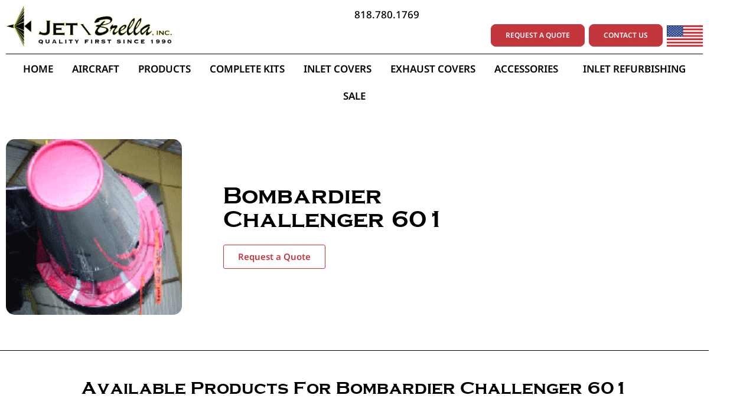

--- FILE ---
content_type: text/html; charset=UTF-8
request_url: https://www.jetbrella.com/inlet-covers/bombardier/challenger-601/
body_size: 14011
content:
<!doctype html>
<html lang="en-US">
<head>
	<meta charset="UTF-8">
	<meta name="viewport" content="width=device-width, initial-scale=1">
	<link rel="profile" href="https://gmpg.org/xfn/11">
	<meta name='robots' content='index, follow, max-image-preview:large, max-snippet:-1, max-video-preview:-1' />

	<!-- This site is optimized with the Yoast SEO plugin v26.7 - https://yoast.com/wordpress/plugins/seo/ -->
	<title>Bombardier Challenger 601 Engine Covers - JetBrella</title>
	<meta name="description" content="Bombardier Challenger 601 engine intake and exhaust covers to protect the engines on your aircraft - JetBrella Inc." />
	<link rel="canonical" href="https://www.jetbrella.com/inlet-covers/bombardier/challenger-601/" />
	<meta name="twitter:label1" content="Est. reading time" />
	<meta name="twitter:data1" content="1 minute" />
	<script type="application/ld+json" class="yoast-schema-graph">{"@context":"https://schema.org","@graph":[{"@type":"WebPage","@id":"https://www.jetbrella.com/inlet-covers/bombardier/challenger-601/","url":"https://www.jetbrella.com/inlet-covers/bombardier/challenger-601/","name":"Bombardier Challenger 601 Engine Covers - JetBrella","isPartOf":{"@id":"https://www.jetbrella.com/#website"},"primaryImageOfPage":{"@id":"https://www.jetbrella.com/inlet-covers/bombardier/challenger-601/#primaryimage"},"image":{"@id":"https://www.jetbrella.com/inlet-covers/bombardier/challenger-601/#primaryimage"},"thumbnailUrl":"https://www.jetbrella.com/wp-content/uploads/complete-kit-bombardier-601.gif","datePublished":"2016-02-08T22:40:16+00:00","dateModified":"2023-08-22T06:20:28+00:00","description":"Bombardier Challenger 601 engine intake and exhaust covers to protect the engines on your aircraft - Jet\\Brella Inc.","breadcrumb":{"@id":"https://www.jetbrella.com/inlet-covers/bombardier/challenger-601/#breadcrumb"},"inLanguage":"en-US","potentialAction":[{"@type":"ReadAction","target":["https://www.jetbrella.com/inlet-covers/bombardier/challenger-601/"]}]},{"@type":"ImageObject","inLanguage":"en-US","@id":"https://www.jetbrella.com/inlet-covers/bombardier/challenger-601/#primaryimage","url":"https://www.jetbrella.com/wp-content/uploads/complete-kit-bombardier-601.gif","contentUrl":"https://www.jetbrella.com/wp-content/uploads/complete-kit-bombardier-601.gif","width":160,"height":160,"caption":"complete kit bombardier challenger 601"},{"@type":"BreadcrumbList","@id":"https://www.jetbrella.com/inlet-covers/bombardier/challenger-601/#breadcrumb","itemListElement":[{"@type":"ListItem","position":1,"name":"Inlet Covers","item":"https://www.jetbrella.com/inlet-covers/"},{"@type":"ListItem","position":2,"name":"Bombardier","item":"https://www.jetbrella.com/inlet-covers/bombardier/"},{"@type":"ListItem","position":3,"name":"Challenger 601"}]},{"@type":"WebSite","@id":"https://www.jetbrella.com/#website","url":"https://www.jetbrella.com/","name":"JetBrella","description":"","publisher":{"@id":"https://www.jetbrella.com/#organization"},"potentialAction":[{"@type":"SearchAction","target":{"@type":"EntryPoint","urlTemplate":"https://www.jetbrella.com/?s={search_term_string}"},"query-input":{"@type":"PropertyValueSpecification","valueRequired":true,"valueName":"search_term_string"}}],"inLanguage":"en-US"},{"@type":"Organization","@id":"https://www.jetbrella.com/#organization","name":"JetBrella, Inc.","url":"https://www.jetbrella.com/","logo":{"@type":"ImageObject","inLanguage":"en-US","@id":"https://www.jetbrella.com/#/schema/logo/image/","url":"https://www.jetbrella.com/wp-content/uploads/jetbrella-logo-med.jpg","contentUrl":"https://www.jetbrella.com/wp-content/uploads/jetbrella-logo-med.jpg","width":198,"height":198,"caption":"JetBrella, Inc."},"image":{"@id":"https://www.jetbrella.com/#/schema/logo/image/"},"sameAs":["https://x.com/jetbrella","https://www.youtube.com/channel/UCqcIZtyqk-ubK1xGyjnYmRw"]}]}</script>
	<!-- / Yoast SEO plugin. -->


<link rel="alternate" type="application/rss+xml" title="JetBrella &raquo; Feed" href="https://www.jetbrella.com/feed/" />
<link rel="alternate" type="application/rss+xml" title="JetBrella &raquo; Comments Feed" href="https://www.jetbrella.com/comments/feed/" />
<link rel="alternate" title="oEmbed (JSON)" type="application/json+oembed" href="https://www.jetbrella.com/wp-json/oembed/1.0/embed?url=https%3A%2F%2Fwww.jetbrella.com%2Finlet-covers%2Fbombardier%2Fchallenger-601%2F" />
<link rel="alternate" title="oEmbed (XML)" type="text/xml+oembed" href="https://www.jetbrella.com/wp-json/oembed/1.0/embed?url=https%3A%2F%2Fwww.jetbrella.com%2Finlet-covers%2Fbombardier%2Fchallenger-601%2F&#038;format=xml" />
<style id='wp-img-auto-sizes-contain-inline-css'>
img:is([sizes=auto i],[sizes^="auto," i]){contain-intrinsic-size:3000px 1500px}
/*# sourceURL=wp-img-auto-sizes-contain-inline-css */
</style>
<link rel='stylesheet' id='qi-addons-for-elementor-grid-style-css' href='https://www.jetbrella.com/wp-content/plugins/qi-addons-for-elementor/assets/css/grid.min.css?ver=1.9.5' media='all' />
<link rel='stylesheet' id='qi-addons-for-elementor-helper-parts-style-css' href='https://www.jetbrella.com/wp-content/plugins/qi-addons-for-elementor/assets/css/helper-parts.min.css?ver=1.9.5' media='all' />
<link rel='stylesheet' id='qi-addons-for-elementor-style-css' href='https://www.jetbrella.com/wp-content/plugins/qi-addons-for-elementor/assets/css/main.min.css?ver=1.9.5' media='all' />
<link rel='stylesheet' id='hello-elementor-css' href='https://www.jetbrella.com/wp-content/themes/hello-elementor/assets/css/reset.css?ver=3.4.5' media='all' />
<link rel='stylesheet' id='hello-elementor-theme-style-css' href='https://www.jetbrella.com/wp-content/themes/hello-elementor/assets/css/theme.css?ver=3.4.5' media='all' />
<link rel='stylesheet' id='hello-elementor-header-footer-css' href='https://www.jetbrella.com/wp-content/themes/hello-elementor/assets/css/header-footer.css?ver=3.4.5' media='all' />
<link rel='stylesheet' id='elementor-frontend-css' href='https://www.jetbrella.com/wp-content/plugins/elementor/assets/css/frontend.min.css?ver=3.34.1' media='all' />
<style id='elementor-frontend-inline-css'>
.elementor-kit-3201{--e-global-color-primary:#000000;--e-global-color-secondary:#54595F;--e-global-color-text:#000000;--e-global-color-accent:#C3373C;--e-global-color-2c47a31:#FFFFFF;--e-global-typography-primary-font-family:"Copperplate";--e-global-typography-primary-font-weight:700;--e-global-typography-secondary-font-family:"Noto Sans";--e-global-typography-secondary-font-weight:400;--e-global-typography-text-font-family:"Noto Sans";--e-global-typography-text-font-weight:400;--e-global-typography-accent-font-family:"Noto Sans";--e-global-typography-accent-font-weight:600;color:var( --e-global-color-text );font-family:"Noto Sans", Sans-serif;}.elementor-kit-3201 button,.elementor-kit-3201 input[type="button"],.elementor-kit-3201 input[type="submit"],.elementor-kit-3201 .elementor-button{background-color:#FFFFFF00;font-family:"Noto Sans", Sans-serif;font-weight:600;color:var( --e-global-color-accent );border-style:solid;border-width:1px 1px 1px 1px;border-color:var( --e-global-color-accent );}.elementor-kit-3201 e-page-transition{background-color:#FFBC7D;}.elementor-kit-3201 a{color:var( --e-global-color-accent );font-weight:500;}.elementor-kit-3201 h1{font-family:"Copperplate", Sans-serif;font-size:40px;font-weight:700;}.elementor-kit-3201 h2{font-family:"Copperplate", Sans-serif;font-size:30px;font-weight:700;}.elementor-kit-3201 h3{font-family:"Copperplate", Sans-serif;font-size:23px;font-weight:700;}.elementor-kit-3201 h4{font-family:"Copperplate", Sans-serif;}.elementor-kit-3201 h5{font-family:"Copperplate", Sans-serif;}.elementor-kit-3201 h6{font-family:"Copperplate", Sans-serif;}.elementor-section.elementor-section-boxed > .elementor-container{max-width:1200px;}.e-con{--container-max-width:1200px;}.elementor-widget:not(:last-child){margin-block-end:20px;}.elementor-element{--widgets-spacing:20px 20px;--widgets-spacing-row:20px;--widgets-spacing-column:20px;}{}h1.entry-title{display:var(--page-title-display);}.site-header .site-branding{flex-direction:column;align-items:stretch;}.site-header{padding-inline-end:0px;padding-inline-start:0px;}.site-footer .site-branding{flex-direction:column;align-items:stretch;}@media(max-width:1024px){.elementor-section.elementor-section-boxed > .elementor-container{max-width:1024px;}.e-con{--container-max-width:1024px;}}@media(max-width:767px){.elementor-kit-3201 h1{font-size:30px;}.elementor-kit-3201 h2{font-size:25px;}.elementor-kit-3201 h3{font-size:22px;}.elementor-section.elementor-section-boxed > .elementor-container{max-width:767px;}.e-con{--container-max-width:767px;}}/* Start Custom Fonts CSS */@font-face {
	font-family: 'Copperplate';
	font-style: normal;
	font-weight: bold;
	font-display: auto;
	src: url('https://www.jetbrella.com/wp-content/uploads/CopperplateBold.woff') format('woff'),
		url('https://www.jetbrella.com/wp-content/uploads/CopperplateBold.ttf') format('truetype');
}
/* End Custom Fonts CSS */
.elementor-850 .elementor-element.elementor-element-3ec51219 > .elementor-container{max-width:900px;}.elementor-850 .elementor-element.elementor-element-3ec51219{margin-top:30px;margin-bottom:30px;overflow:visible;}.elementor-850 .elementor-element.elementor-element-54b3e360{text-align:end;}.elementor-850 .elementor-element.elementor-element-54b3e360 img{width:100%;border-radius:15px 15px 15px 15px;}.elementor-bc-flex-widget .elementor-850 .elementor-element.elementor-element-7a45b363.elementor-column .elementor-widget-wrap{align-items:center;}.elementor-850 .elementor-element.elementor-element-7a45b363.elementor-column.elementor-element[data-element_type="column"] > .elementor-widget-wrap.elementor-element-populated{align-content:center;align-items:center;}.elementor-850 .elementor-element.elementor-element-7a45b363 > .elementor-element-populated{margin:0px 0px 0px 50px;--e-column-margin-right:0px;--e-column-margin-left:50px;}.elementor-850 .elementor-element.elementor-element-7e333ed4 > .elementor-widget-container{margin:0px 0px 0px 0px;}.elementor-850 .elementor-element.elementor-element-7e333ed4{text-align:start;}.elementor-850 .elementor-element.elementor-element-5b0d56fc .elementor-button{background-color:#FFFFFF;fill:var( --e-global-color-accent );color:var( --e-global-color-accent );border-style:solid;}.elementor-850 .elementor-element.elementor-element-5b0d56fc .elementor-button:hover, .elementor-850 .elementor-element.elementor-element-5b0d56fc .elementor-button:focus{background-color:var( --e-global-color-accent );color:var( --e-global-color-2c47a31 );border-color:var( --e-global-color-accent );}.elementor-850 .elementor-element.elementor-element-5b0d56fc > .elementor-widget-container{margin:0px 0px 0px 0px;}.elementor-850 .elementor-element.elementor-element-5b0d56fc .elementor-button:hover svg, .elementor-850 .elementor-element.elementor-element-5b0d56fc .elementor-button:focus svg{fill:var( --e-global-color-2c47a31 );}.elementor-850 .elementor-element.elementor-element-5b7020bd{margin-top:50px;margin-bottom:50px;overflow:visible;}.elementor-850 .elementor-element.elementor-element-18a8d4f2 > .elementor-element-populated{border-style:solid;border-width:1px 0px 0px 0px;margin:0px 0px 0px 0px;--e-column-margin-right:0px;--e-column-margin-left:0px;padding:50px 0px 0px 0px;}.elementor-850 .elementor-element.elementor-element-6d7b3864 > .elementor-widget-container{margin:0px 0px 10px 0px;}.elementor-850 .elementor-element.elementor-element-6d7b3864{text-align:center;}.elementor-850 .elementor-element.elementor-element-7c935e4c{margin-top:0px;margin-bottom:0px;overflow:visible;}.elementor-850 .elementor-element.elementor-element-15277740:not(.elementor-motion-effects-element-type-background) > .elementor-widget-wrap, .elementor-850 .elementor-element.elementor-element-15277740 > .elementor-widget-wrap > .elementor-motion-effects-container > .elementor-motion-effects-layer{background-color:#FAFAFA;}.elementor-850 .elementor-element.elementor-element-15277740 > .elementor-element-populated{border-style:solid;border-width:1px 1px 1px 1px;border-color:#E9E9E9;transition:background 0.3s, border 0.3s, border-radius 0.3s, box-shadow 0.3s;margin:12px 12px 12px 12px;--e-column-margin-right:12px;--e-column-margin-left:12px;padding:20px 20px 20px 20px;}.elementor-850 .elementor-element.elementor-element-15277740 > .elementor-element-populated, .elementor-850 .elementor-element.elementor-element-15277740 > .elementor-element-populated > .elementor-background-overlay, .elementor-850 .elementor-element.elementor-element-15277740 > .elementor-background-slideshow{border-radius:5px 5px 5px 5px;}.elementor-850 .elementor-element.elementor-element-15277740 > .elementor-element-populated > .elementor-background-overlay{transition:background 0.3s, border-radius 0.3s, opacity 0.3s;}.elementor-850 .elementor-element.elementor-element-28c3d37a .elementor-icon-list-items:not(.elementor-inline-items) .elementor-icon-list-item:not(:last-child){padding-block-end:calc(14px/2);}.elementor-850 .elementor-element.elementor-element-28c3d37a .elementor-icon-list-items:not(.elementor-inline-items) .elementor-icon-list-item:not(:first-child){margin-block-start:calc(14px/2);}.elementor-850 .elementor-element.elementor-element-28c3d37a .elementor-icon-list-items.elementor-inline-items .elementor-icon-list-item{margin-inline:calc(14px/2);}.elementor-850 .elementor-element.elementor-element-28c3d37a .elementor-icon-list-items.elementor-inline-items{margin-inline:calc(-14px/2);}.elementor-850 .elementor-element.elementor-element-28c3d37a .elementor-icon-list-items.elementor-inline-items .elementor-icon-list-item:after{inset-inline-end:calc(-14px/2);}.elementor-850 .elementor-element.elementor-element-28c3d37a .elementor-icon-list-item:not(:last-child):after{content:"";border-color:#ddd;}.elementor-850 .elementor-element.elementor-element-28c3d37a .elementor-icon-list-items:not(.elementor-inline-items) .elementor-icon-list-item:not(:last-child):after{border-block-start-style:solid;border-block-start-width:1px;}.elementor-850 .elementor-element.elementor-element-28c3d37a .elementor-icon-list-items.elementor-inline-items .elementor-icon-list-item:not(:last-child):after{border-inline-start-style:solid;}.elementor-850 .elementor-element.elementor-element-28c3d37a .elementor-inline-items .elementor-icon-list-item:not(:last-child):after{border-inline-start-width:1px;}.elementor-850 .elementor-element.elementor-element-28c3d37a .elementor-icon-list-icon i{color:var( --e-global-color-accent );transition:color 0.3s;}.elementor-850 .elementor-element.elementor-element-28c3d37a .elementor-icon-list-icon svg{fill:var( --e-global-color-accent );transition:fill 0.3s;}.elementor-850 .elementor-element.elementor-element-28c3d37a{--e-icon-list-icon-size:14px;--icon-vertical-offset:0px;}.elementor-850 .elementor-element.elementor-element-28c3d37a .elementor-icon-list-text{transition:color 0.3s;}.elementor-850 .elementor-element.elementor-element-8c34db0 .elementor-button{background-color:#FFFFFF;fill:var( --e-global-color-accent );color:var( --e-global-color-accent );border-style:solid;}.elementor-850 .elementor-element.elementor-element-8c34db0 .elementor-button:hover, .elementor-850 .elementor-element.elementor-element-8c34db0 .elementor-button:focus{background-color:var( --e-global-color-accent );color:var( --e-global-color-2c47a31 );border-color:var( --e-global-color-accent );}.elementor-850 .elementor-element.elementor-element-8c34db0 > .elementor-widget-container{margin:0px 0px -13px 0px;}.elementor-850 .elementor-element.elementor-element-8c34db0 .elementor-button:hover svg, .elementor-850 .elementor-element.elementor-element-8c34db0 .elementor-button:focus svg{fill:var( --e-global-color-2c47a31 );}.elementor-850 .elementor-element.elementor-element-32920001 .elementor-button{background-color:#FFFFFF;fill:var( --e-global-color-accent );color:var( --e-global-color-accent );border-style:solid;}.elementor-850 .elementor-element.elementor-element-32920001 .elementor-button:hover, .elementor-850 .elementor-element.elementor-element-32920001 .elementor-button:focus{background-color:var( --e-global-color-accent );color:var( --e-global-color-2c47a31 );border-color:var( --e-global-color-accent );}.elementor-850 .elementor-element.elementor-element-32920001 > .elementor-widget-container{margin:0px 0px 0px 0px;}.elementor-850 .elementor-element.elementor-element-32920001 .elementor-button:hover svg, .elementor-850 .elementor-element.elementor-element-32920001 .elementor-button:focus svg{fill:var( --e-global-color-2c47a31 );}.elementor-850 .elementor-element.elementor-element-7519163f:not(.elementor-motion-effects-element-type-background) > .elementor-widget-wrap, .elementor-850 .elementor-element.elementor-element-7519163f > .elementor-widget-wrap > .elementor-motion-effects-container > .elementor-motion-effects-layer{background-color:#FAFAFA;}.elementor-850 .elementor-element.elementor-element-7519163f > .elementor-element-populated{border-style:solid;border-width:1px 1px 1px 1px;border-color:#E9E9E9;transition:background 0.3s, border 0.3s, border-radius 0.3s, box-shadow 0.3s;margin:12px 12px 12px 12px;--e-column-margin-right:12px;--e-column-margin-left:12px;padding:20px 20px 20px 20px;}.elementor-850 .elementor-element.elementor-element-7519163f > .elementor-element-populated, .elementor-850 .elementor-element.elementor-element-7519163f > .elementor-element-populated > .elementor-background-overlay, .elementor-850 .elementor-element.elementor-element-7519163f > .elementor-background-slideshow{border-radius:5px 5px 5px 5px;}.elementor-850 .elementor-element.elementor-element-7519163f > .elementor-element-populated > .elementor-background-overlay{transition:background 0.3s, border-radius 0.3s, opacity 0.3s;}.elementor-850 .elementor-element.elementor-element-474327d7 .elementor-icon-list-items:not(.elementor-inline-items) .elementor-icon-list-item:not(:last-child){padding-block-end:calc(14px/2);}.elementor-850 .elementor-element.elementor-element-474327d7 .elementor-icon-list-items:not(.elementor-inline-items) .elementor-icon-list-item:not(:first-child){margin-block-start:calc(14px/2);}.elementor-850 .elementor-element.elementor-element-474327d7 .elementor-icon-list-items.elementor-inline-items .elementor-icon-list-item{margin-inline:calc(14px/2);}.elementor-850 .elementor-element.elementor-element-474327d7 .elementor-icon-list-items.elementor-inline-items{margin-inline:calc(-14px/2);}.elementor-850 .elementor-element.elementor-element-474327d7 .elementor-icon-list-items.elementor-inline-items .elementor-icon-list-item:after{inset-inline-end:calc(-14px/2);}.elementor-850 .elementor-element.elementor-element-474327d7 .elementor-icon-list-item:not(:last-child):after{content:"";border-color:#ddd;}.elementor-850 .elementor-element.elementor-element-474327d7 .elementor-icon-list-items:not(.elementor-inline-items) .elementor-icon-list-item:not(:last-child):after{border-block-start-style:solid;border-block-start-width:1px;}.elementor-850 .elementor-element.elementor-element-474327d7 .elementor-icon-list-items.elementor-inline-items .elementor-icon-list-item:not(:last-child):after{border-inline-start-style:solid;}.elementor-850 .elementor-element.elementor-element-474327d7 .elementor-inline-items .elementor-icon-list-item:not(:last-child):after{border-inline-start-width:1px;}.elementor-850 .elementor-element.elementor-element-474327d7 .elementor-icon-list-icon i{color:var( --e-global-color-accent );transition:color 0.3s;}.elementor-850 .elementor-element.elementor-element-474327d7 .elementor-icon-list-icon svg{fill:var( --e-global-color-accent );transition:fill 0.3s;}.elementor-850 .elementor-element.elementor-element-474327d7{--e-icon-list-icon-size:14px;--icon-vertical-offset:0px;}.elementor-850 .elementor-element.elementor-element-474327d7 .elementor-icon-list-text{transition:color 0.3s;}.elementor-850 .elementor-element.elementor-element-25628086 .elementor-button{background-color:#FFFFFF;fill:var( --e-global-color-accent );color:var( --e-global-color-accent );border-style:solid;}.elementor-850 .elementor-element.elementor-element-25628086 .elementor-button:hover, .elementor-850 .elementor-element.elementor-element-25628086 .elementor-button:focus{background-color:var( --e-global-color-accent );color:var( --e-global-color-2c47a31 );border-color:var( --e-global-color-accent );}.elementor-850 .elementor-element.elementor-element-25628086 > .elementor-widget-container{margin:24px 0px -13px 0px;}.elementor-850 .elementor-element.elementor-element-25628086 .elementor-button:hover svg, .elementor-850 .elementor-element.elementor-element-25628086 .elementor-button:focus svg{fill:var( --e-global-color-2c47a31 );}.elementor-850 .elementor-element.elementor-element-c57aadb .elementor-button{background-color:#FFFFFF;fill:var( --e-global-color-accent );color:var( --e-global-color-accent );border-style:solid;}.elementor-850 .elementor-element.elementor-element-c57aadb .elementor-button:hover, .elementor-850 .elementor-element.elementor-element-c57aadb .elementor-button:focus{background-color:var( --e-global-color-accent );color:var( --e-global-color-2c47a31 );border-color:var( --e-global-color-accent );}.elementor-850 .elementor-element.elementor-element-c57aadb > .elementor-widget-container{margin:0px 0px 0px 0px;}.elementor-850 .elementor-element.elementor-element-c57aadb .elementor-button:hover svg, .elementor-850 .elementor-element.elementor-element-c57aadb .elementor-button:focus svg{fill:var( --e-global-color-2c47a31 );}.elementor-850 .elementor-element.elementor-element-d6e41d6:not(.elementor-motion-effects-element-type-background) > .elementor-widget-wrap, .elementor-850 .elementor-element.elementor-element-d6e41d6 > .elementor-widget-wrap > .elementor-motion-effects-container > .elementor-motion-effects-layer{background-color:#FAFAFA;}.elementor-850 .elementor-element.elementor-element-d6e41d6 > .elementor-element-populated{border-style:solid;border-width:1px 1px 1px 1px;border-color:#E9E9E9;transition:background 0.3s, border 0.3s, border-radius 0.3s, box-shadow 0.3s;margin:12px 12px 12px 12px;--e-column-margin-right:12px;--e-column-margin-left:12px;padding:20px 20px 20px 20px;}.elementor-850 .elementor-element.elementor-element-d6e41d6 > .elementor-element-populated, .elementor-850 .elementor-element.elementor-element-d6e41d6 > .elementor-element-populated > .elementor-background-overlay, .elementor-850 .elementor-element.elementor-element-d6e41d6 > .elementor-background-slideshow{border-radius:5px 5px 5px 5px;}.elementor-850 .elementor-element.elementor-element-d6e41d6 > .elementor-element-populated > .elementor-background-overlay{transition:background 0.3s, border-radius 0.3s, opacity 0.3s;}.elementor-850 .elementor-element.elementor-element-063c0a1 .elementor-icon-list-items:not(.elementor-inline-items) .elementor-icon-list-item:not(:last-child){padding-block-end:calc(14px/2);}.elementor-850 .elementor-element.elementor-element-063c0a1 .elementor-icon-list-items:not(.elementor-inline-items) .elementor-icon-list-item:not(:first-child){margin-block-start:calc(14px/2);}.elementor-850 .elementor-element.elementor-element-063c0a1 .elementor-icon-list-items.elementor-inline-items .elementor-icon-list-item{margin-inline:calc(14px/2);}.elementor-850 .elementor-element.elementor-element-063c0a1 .elementor-icon-list-items.elementor-inline-items{margin-inline:calc(-14px/2);}.elementor-850 .elementor-element.elementor-element-063c0a1 .elementor-icon-list-items.elementor-inline-items .elementor-icon-list-item:after{inset-inline-end:calc(-14px/2);}.elementor-850 .elementor-element.elementor-element-063c0a1 .elementor-icon-list-item:not(:last-child):after{content:"";border-color:#ddd;}.elementor-850 .elementor-element.elementor-element-063c0a1 .elementor-icon-list-items:not(.elementor-inline-items) .elementor-icon-list-item:not(:last-child):after{border-block-start-style:solid;border-block-start-width:1px;}.elementor-850 .elementor-element.elementor-element-063c0a1 .elementor-icon-list-items.elementor-inline-items .elementor-icon-list-item:not(:last-child):after{border-inline-start-style:solid;}.elementor-850 .elementor-element.elementor-element-063c0a1 .elementor-inline-items .elementor-icon-list-item:not(:last-child):after{border-inline-start-width:1px;}.elementor-850 .elementor-element.elementor-element-063c0a1 .elementor-icon-list-icon i{color:var( --e-global-color-accent );transition:color 0.3s;}.elementor-850 .elementor-element.elementor-element-063c0a1 .elementor-icon-list-icon svg{fill:var( --e-global-color-accent );transition:fill 0.3s;}.elementor-850 .elementor-element.elementor-element-063c0a1{--e-icon-list-icon-size:14px;--icon-vertical-offset:0px;}.elementor-850 .elementor-element.elementor-element-063c0a1 .elementor-icon-list-text{transition:color 0.3s;}.elementor-850 .elementor-element.elementor-element-5b8f7c9a .elementor-button{background-color:#FFFFFF;fill:var( --e-global-color-accent );color:var( --e-global-color-accent );border-style:solid;}.elementor-850 .elementor-element.elementor-element-5b8f7c9a .elementor-button:hover, .elementor-850 .elementor-element.elementor-element-5b8f7c9a .elementor-button:focus{background-color:var( --e-global-color-accent );color:var( --e-global-color-2c47a31 );border-color:var( --e-global-color-accent );}.elementor-850 .elementor-element.elementor-element-5b8f7c9a > .elementor-widget-container{margin:24px 0px -13px 0px;}.elementor-850 .elementor-element.elementor-element-5b8f7c9a .elementor-button:hover svg, .elementor-850 .elementor-element.elementor-element-5b8f7c9a .elementor-button:focus svg{fill:var( --e-global-color-2c47a31 );}.elementor-850 .elementor-element.elementor-element-2b78cda9 .elementor-button{background-color:#FFFFFF;fill:var( --e-global-color-accent );color:var( --e-global-color-accent );border-style:solid;}.elementor-850 .elementor-element.elementor-element-2b78cda9 .elementor-button:hover, .elementor-850 .elementor-element.elementor-element-2b78cda9 .elementor-button:focus{background-color:var( --e-global-color-accent );color:var( --e-global-color-2c47a31 );border-color:var( --e-global-color-accent );}.elementor-850 .elementor-element.elementor-element-2b78cda9 > .elementor-widget-container{margin:0px 0px 0px 0px;}.elementor-850 .elementor-element.elementor-element-2b78cda9 .elementor-button:hover svg, .elementor-850 .elementor-element.elementor-element-2b78cda9 .elementor-button:focus svg{fill:var( --e-global-color-2c47a31 );}:root{--page-title-display:none;}@media(min-width:768px){.elementor-850 .elementor-element.elementor-element-cd908c6{width:35.333%;}.elementor-850 .elementor-element.elementor-element-7a45b363{width:64.667%;}}@media(max-width:1024px) and (min-width:768px){.elementor-850 .elementor-element.elementor-element-15277740{width:50%;}.elementor-850 .elementor-element.elementor-element-7519163f{width:50%;}.elementor-850 .elementor-element.elementor-element-d6e41d6{width:50%;}}@media(max-width:767px){.elementor-850 .elementor-element.elementor-element-7a45b363 > .elementor-element-populated{margin:0px 0px 0px 0px;--e-column-margin-right:0px;--e-column-margin-left:0px;}.elementor-850 .elementor-element.elementor-element-7e333ed4{text-align:center;}.elementor-850 .elementor-element.elementor-element-8c34db0 > .elementor-widget-container{margin:0px 0px -13px 0px;}.elementor-850 .elementor-element.elementor-element-25628086 > .elementor-widget-container{margin:0px 0px -13px 0px;}.elementor-850 .elementor-element.elementor-element-5b8f7c9a > .elementor-widget-container{margin:0px 0px -13px 0px;}}
.elementor-3442 .elementor-element.elementor-element-a2f4b01:not(.elementor-motion-effects-element-type-background), .elementor-3442 .elementor-element.elementor-element-a2f4b01 > .elementor-motion-effects-container > .elementor-motion-effects-layer{background-color:#FFFFFF;}.elementor-3442 .elementor-element.elementor-element-a2f4b01{transition:background 0.3s, border 0.3s, border-radius 0.3s, box-shadow 0.3s;overflow:visible;}.elementor-3442 .elementor-element.elementor-element-a2f4b01 > .elementor-background-overlay{transition:background 0.3s, border-radius 0.3s, opacity 0.3s;}.elementor-3442 .elementor-element.elementor-element-35be2a7 > .elementor-widget-wrap > .elementor-widget:not(.elementor-widget__width-auto):not(.elementor-widget__width-initial):not(:last-child):not(.elementor-absolute){margin-block-end:0px;}.elementor-3442 .elementor-element.elementor-element-4d1fef4{overflow:visible;}.elementor-bc-flex-widget .elementor-3442 .elementor-element.elementor-element-4cc38f3.elementor-column .elementor-widget-wrap{align-items:flex-end;}.elementor-3442 .elementor-element.elementor-element-4cc38f3.elementor-column.elementor-element[data-element_type="column"] > .elementor-widget-wrap.elementor-element-populated{align-content:flex-end;align-items:flex-end;}.elementor-3442 .elementor-element.elementor-element-4cc38f3 > .elementor-element-populated{padding:0px 0px 0px 0px;}.elementor-3442 .elementor-element.elementor-element-d2e9142{text-align:start;}.elementor-3442 .elementor-element.elementor-element-d2e9142 img{width:48%;}.elementor-bc-flex-widget .elementor-3442 .elementor-element.elementor-element-8a7ff64.elementor-column .elementor-widget-wrap{align-items:flex-end;}.elementor-3442 .elementor-element.elementor-element-8a7ff64.elementor-column.elementor-element[data-element_type="column"] > .elementor-widget-wrap.elementor-element-populated{align-content:flex-end;align-items:flex-end;}.elementor-3442 .elementor-element.elementor-element-8a7ff64.elementor-column > .elementor-widget-wrap{justify-content:flex-end;}.elementor-3442 .elementor-element.elementor-element-8a7ff64 > .elementor-widget-wrap > .elementor-widget:not(.elementor-widget__width-auto):not(.elementor-widget__width-initial):not(:last-child):not(.elementor-absolute){margin-block-end:0px;}.elementor-3442 .elementor-element.elementor-element-8a7ff64 > .elementor-element-populated{padding:0px 0px 0px 0px;}.elementor-3442 .elementor-element.elementor-element-e96b4b8 > .elementor-widget-container{margin:0px 0px 4px 0px;}.elementor-3442 .elementor-element.elementor-element-e96b4b8 .elementor-icon-list-icon i{transition:color 0.3s;}.elementor-3442 .elementor-element.elementor-element-e96b4b8 .elementor-icon-list-icon svg{transition:fill 0.3s;}.elementor-3442 .elementor-element.elementor-element-e96b4b8{--e-icon-list-icon-size:14px;--icon-vertical-offset:0px;}.elementor-3442 .elementor-element.elementor-element-e96b4b8 .elementor-icon-list-item > .elementor-icon-list-text, .elementor-3442 .elementor-element.elementor-element-e96b4b8 .elementor-icon-list-item > a{font-size:17px;}.elementor-3442 .elementor-element.elementor-element-e96b4b8 .elementor-icon-list-text{color:var( --e-global-color-primary );transition:color 0.3s;}.elementor-3442 .elementor-element.elementor-element-e1f0d0b .elementor-button{background-color:var( --e-global-color-accent );font-size:12px;fill:#FFFFFF;color:#FFFFFF;border-radius:8px 8px 8px 8px;}.elementor-3442 .elementor-element.elementor-element-e1f0d0b{width:auto;max-width:auto;}.elementor-3442 .elementor-element.elementor-element-e1f0d0b > .elementor-widget-container{margin:0px 7px 0px 0px;}.elementor-3442 .elementor-element.elementor-element-e20a0dd .elementor-button{background-color:var( --e-global-color-accent );font-size:12px;fill:#FFFFFF;color:#FFFFFF;border-radius:8px 8px 8px 8px;}.elementor-3442 .elementor-element.elementor-element-e20a0dd{width:auto;max-width:auto;}.elementor-3442 .elementor-element.elementor-element-e20a0dd > .elementor-widget-container{margin:0px 7px 0px 0px;}.elementor-3442 .elementor-element.elementor-element-ca2862f{width:var( --container-widget-width, 61px );max-width:61px;--container-widget-width:61px;--container-widget-flex-grow:0;text-align:start;}.elementor-3442 .elementor-element.elementor-element-ca2862f img{width:100%;}.elementor-3442 .elementor-element.elementor-element-e5d1ca1{--divider-border-style:solid;--divider-color:#000;--divider-border-width:1px;}.elementor-3442 .elementor-element.elementor-element-e5d1ca1 > .elementor-widget-container{margin:10px 0px 0px 0px;padding:0px 0px 0px 0px;}.elementor-3442 .elementor-element.elementor-element-e5d1ca1 .elementor-divider-separator{width:100%;}.elementor-3442 .elementor-element.elementor-element-e5d1ca1 .elementor-divider{padding-block-start:2px;padding-block-end:2px;}.elementor-3442 .elementor-element.elementor-element-684d9ff .elementor-menu-toggle{margin:0 auto;}.elementor-3442 .elementor-element.elementor-element-684d9ff .elementor-nav-menu .elementor-item{font-size:17px;font-weight:600;text-transform:uppercase;}.elementor-3442 .elementor-element.elementor-element-684d9ff .elementor-nav-menu--main .elementor-item{color:var( --e-global-color-primary );fill:var( --e-global-color-primary );padding-left:16px;padding-right:16px;}.elementor-3442 .elementor-element.elementor-element-684d9ff .elementor-nav-menu--main .elementor-item:hover,
					.elementor-3442 .elementor-element.elementor-element-684d9ff .elementor-nav-menu--main .elementor-item.elementor-item-active,
					.elementor-3442 .elementor-element.elementor-element-684d9ff .elementor-nav-menu--main .elementor-item.highlighted,
					.elementor-3442 .elementor-element.elementor-element-684d9ff .elementor-nav-menu--main .elementor-item:focus{color:var( --e-global-color-accent );fill:var( --e-global-color-accent );}.elementor-3442 .elementor-element.elementor-element-684d9ff .elementor-nav-menu--main .elementor-item.elementor-item-active{color:var( --e-global-color-accent );}.elementor-3442 .elementor-element.elementor-element-684d9ff .e--pointer-framed .elementor-item:before{border-width:0px;}.elementor-3442 .elementor-element.elementor-element-684d9ff .e--pointer-framed.e--animation-draw .elementor-item:before{border-width:0 0 0px 0px;}.elementor-3442 .elementor-element.elementor-element-684d9ff .e--pointer-framed.e--animation-draw .elementor-item:after{border-width:0px 0px 0 0;}.elementor-3442 .elementor-element.elementor-element-684d9ff .e--pointer-framed.e--animation-corners .elementor-item:before{border-width:0px 0 0 0px;}.elementor-3442 .elementor-element.elementor-element-684d9ff .e--pointer-framed.e--animation-corners .elementor-item:after{border-width:0 0px 0px 0;}.elementor-3442 .elementor-element.elementor-element-684d9ff .e--pointer-underline .elementor-item:after,
					 .elementor-3442 .elementor-element.elementor-element-684d9ff .e--pointer-overline .elementor-item:before,
					 .elementor-3442 .elementor-element.elementor-element-684d9ff .e--pointer-double-line .elementor-item:before,
					 .elementor-3442 .elementor-element.elementor-element-684d9ff .e--pointer-double-line .elementor-item:after{height:0px;}.elementor-3442 .elementor-element.elementor-element-684d9ff .elementor-nav-menu--dropdown a:hover,
					.elementor-3442 .elementor-element.elementor-element-684d9ff .elementor-nav-menu--dropdown a:focus,
					.elementor-3442 .elementor-element.elementor-element-684d9ff .elementor-nav-menu--dropdown a.elementor-item-active,
					.elementor-3442 .elementor-element.elementor-element-684d9ff .elementor-nav-menu--dropdown a.highlighted,
					.elementor-3442 .elementor-element.elementor-element-684d9ff .elementor-menu-toggle:hover,
					.elementor-3442 .elementor-element.elementor-element-684d9ff .elementor-menu-toggle:focus{color:var( --e-global-color-2c47a31 );}.elementor-3442 .elementor-element.elementor-element-684d9ff .elementor-nav-menu--dropdown a:hover,
					.elementor-3442 .elementor-element.elementor-element-684d9ff .elementor-nav-menu--dropdown a:focus,
					.elementor-3442 .elementor-element.elementor-element-684d9ff .elementor-nav-menu--dropdown a.elementor-item-active,
					.elementor-3442 .elementor-element.elementor-element-684d9ff .elementor-nav-menu--dropdown a.highlighted{background-color:var( --e-global-color-accent );}.elementor-3442 .elementor-element.elementor-element-684d9ff .elementor-nav-menu--dropdown a.elementor-item-active{color:var( --e-global-color-2c47a31 );background-color:var( --e-global-color-accent );}.elementor-3442 .elementor-element.elementor-element-684d9ff .elementor-nav-menu--dropdown a{padding-left:10px;padding-right:10px;padding-top:8px;padding-bottom:8px;}.elementor-3442 .elementor-element.elementor-element-684d9ff .elementor-nav-menu--main > .elementor-nav-menu > li > .elementor-nav-menu--dropdown, .elementor-3442 .elementor-element.elementor-element-684d9ff .elementor-nav-menu__container.elementor-nav-menu--dropdown{margin-top:12px !important;}.elementor-3442 .elementor-element.elementor-element-8e00bab:not(.elementor-motion-effects-element-type-background), .elementor-3442 .elementor-element.elementor-element-8e00bab > .elementor-motion-effects-container > .elementor-motion-effects-layer{background-color:#FFFFFF;}.elementor-3442 .elementor-element.elementor-element-8e00bab{transition:background 0.3s, border 0.3s, border-radius 0.3s, box-shadow 0.3s;overflow:visible;}.elementor-3442 .elementor-element.elementor-element-8e00bab > .elementor-background-overlay{transition:background 0.3s, border-radius 0.3s, opacity 0.3s;}.elementor-3442 .elementor-element.elementor-element-ee6b1c3 > .elementor-widget-wrap > .elementor-widget:not(.elementor-widget__width-auto):not(.elementor-widget__width-initial):not(:last-child):not(.elementor-absolute){margin-block-end:0px;}.elementor-3442 .elementor-element.elementor-element-0c62dad{overflow:visible;}.elementor-bc-flex-widget .elementor-3442 .elementor-element.elementor-element-1325a5e.elementor-column .elementor-widget-wrap{align-items:flex-end;}.elementor-3442 .elementor-element.elementor-element-1325a5e.elementor-column.elementor-element[data-element_type="column"] > .elementor-widget-wrap.elementor-element-populated{align-content:flex-end;align-items:flex-end;}.elementor-3442 .elementor-element.elementor-element-1325a5e > .elementor-element-populated{padding:0px 0px 0px 0px;}.elementor-3442 .elementor-element.elementor-element-82d3bd3{text-align:start;}.elementor-3442 .elementor-element.elementor-element-82d3bd3 img{width:48%;}.elementor-bc-flex-widget .elementor-3442 .elementor-element.elementor-element-cc93f8b.elementor-column .elementor-widget-wrap{align-items:flex-end;}.elementor-3442 .elementor-element.elementor-element-cc93f8b.elementor-column.elementor-element[data-element_type="column"] > .elementor-widget-wrap.elementor-element-populated{align-content:flex-end;align-items:flex-end;}.elementor-3442 .elementor-element.elementor-element-cc93f8b.elementor-column > .elementor-widget-wrap{justify-content:flex-end;}.elementor-3442 .elementor-element.elementor-element-cc93f8b > .elementor-widget-wrap > .elementor-widget:not(.elementor-widget__width-auto):not(.elementor-widget__width-initial):not(:last-child):not(.elementor-absolute){margin-block-end:0px;}.elementor-3442 .elementor-element.elementor-element-cc93f8b > .elementor-element-populated{padding:0px 0px 0px 0px;}.elementor-3442 .elementor-element.elementor-element-85c6be1{width:var( --container-widget-width, 61px );max-width:61px;--container-widget-width:61px;--container-widget-flex-grow:0;text-align:start;}.elementor-3442 .elementor-element.elementor-element-85c6be1 img{width:100%;}.elementor-3442 .elementor-element.elementor-element-ca61fee .elementor-menu-toggle{margin-left:auto;}.elementor-3442 .elementor-element.elementor-element-ca61fee .elementor-nav-menu .elementor-item{font-size:17px;font-weight:600;text-transform:uppercase;}.elementor-3442 .elementor-element.elementor-element-ca61fee .elementor-nav-menu--main .elementor-item{color:var( --e-global-color-primary );fill:var( --e-global-color-primary );}.elementor-3442 .elementor-element.elementor-element-ca61fee .elementor-nav-menu--main .elementor-item:hover,
					.elementor-3442 .elementor-element.elementor-element-ca61fee .elementor-nav-menu--main .elementor-item.elementor-item-active,
					.elementor-3442 .elementor-element.elementor-element-ca61fee .elementor-nav-menu--main .elementor-item.highlighted,
					.elementor-3442 .elementor-element.elementor-element-ca61fee .elementor-nav-menu--main .elementor-item:focus{color:var( --e-global-color-accent );fill:var( --e-global-color-accent );}.elementor-3442 .elementor-element.elementor-element-ca61fee .elementor-nav-menu--main .elementor-item.elementor-item-active{color:var( --e-global-color-accent );}.elementor-3442 .elementor-element.elementor-element-ca61fee .e--pointer-framed .elementor-item:before{border-width:0px;}.elementor-3442 .elementor-element.elementor-element-ca61fee .e--pointer-framed.e--animation-draw .elementor-item:before{border-width:0 0 0px 0px;}.elementor-3442 .elementor-element.elementor-element-ca61fee .e--pointer-framed.e--animation-draw .elementor-item:after{border-width:0px 0px 0 0;}.elementor-3442 .elementor-element.elementor-element-ca61fee .e--pointer-framed.e--animation-corners .elementor-item:before{border-width:0px 0 0 0px;}.elementor-3442 .elementor-element.elementor-element-ca61fee .e--pointer-framed.e--animation-corners .elementor-item:after{border-width:0 0px 0px 0;}.elementor-3442 .elementor-element.elementor-element-ca61fee .e--pointer-underline .elementor-item:after,
					 .elementor-3442 .elementor-element.elementor-element-ca61fee .e--pointer-overline .elementor-item:before,
					 .elementor-3442 .elementor-element.elementor-element-ca61fee .e--pointer-double-line .elementor-item:before,
					 .elementor-3442 .elementor-element.elementor-element-ca61fee .e--pointer-double-line .elementor-item:after{height:0px;}.elementor-3442 .elementor-element.elementor-element-ca61fee .elementor-nav-menu--dropdown a:hover,
					.elementor-3442 .elementor-element.elementor-element-ca61fee .elementor-nav-menu--dropdown a:focus,
					.elementor-3442 .elementor-element.elementor-element-ca61fee .elementor-nav-menu--dropdown a.elementor-item-active,
					.elementor-3442 .elementor-element.elementor-element-ca61fee .elementor-nav-menu--dropdown a.highlighted,
					.elementor-3442 .elementor-element.elementor-element-ca61fee .elementor-menu-toggle:hover,
					.elementor-3442 .elementor-element.elementor-element-ca61fee .elementor-menu-toggle:focus{color:var( --e-global-color-2c47a31 );}.elementor-3442 .elementor-element.elementor-element-ca61fee .elementor-nav-menu--dropdown a:hover,
					.elementor-3442 .elementor-element.elementor-element-ca61fee .elementor-nav-menu--dropdown a:focus,
					.elementor-3442 .elementor-element.elementor-element-ca61fee .elementor-nav-menu--dropdown a.elementor-item-active,
					.elementor-3442 .elementor-element.elementor-element-ca61fee .elementor-nav-menu--dropdown a.highlighted{background-color:var( --e-global-color-accent );}.elementor-3442 .elementor-element.elementor-element-ca61fee .elementor-nav-menu--dropdown a.elementor-item-active{color:var( --e-global-color-2c47a31 );background-color:var( --e-global-color-accent );}.elementor-3442 .elementor-element.elementor-element-ca61fee div.elementor-menu-toggle{color:var( --e-global-color-accent );}.elementor-3442 .elementor-element.elementor-element-ca61fee div.elementor-menu-toggle svg{fill:var( --e-global-color-accent );}.elementor-3442 .elementor-element.elementor-element-383a0e6{--divider-border-style:solid;--divider-color:#000;--divider-border-width:1px;}.elementor-3442 .elementor-element.elementor-element-383a0e6 > .elementor-widget-container{margin:10px 0px 0px 0px;padding:0px 0px 0px 0px;}.elementor-3442 .elementor-element.elementor-element-383a0e6 .elementor-divider-separator{width:100%;}.elementor-3442 .elementor-element.elementor-element-383a0e6 .elementor-divider{padding-block-start:2px;padding-block-end:2px;}.elementor-theme-builder-content-area{height:400px;}.elementor-location-header:before, .elementor-location-footer:before{content:"";display:table;clear:both;}@media(max-width:1024px){.elementor-3442 .elementor-element.elementor-element-d2e9142 img{width:100%;}.elementor-3442 .elementor-element.elementor-element-e1f0d0b .elementor-button{padding:10px 10px 10px 10px;}.elementor-3442 .elementor-element.elementor-element-e20a0dd .elementor-button{padding:10px 10px 10px 10px;}.elementor-3442 .elementor-element.elementor-element-82d3bd3 img{width:66%;}.elementor-3442 .elementor-element.elementor-element-ca61fee{width:auto;max-width:auto;--nav-menu-icon-size:24px;}.elementor-3442 .elementor-element.elementor-element-ca61fee > .elementor-widget-container{margin:0px 13px 0px 0px;}}@media(max-width:767px){.elementor-3442 .elementor-element.elementor-element-1325a5e{width:50%;}.elementor-3442 .elementor-element.elementor-element-82d3bd3 img{width:80%;}.elementor-3442 .elementor-element.elementor-element-cc93f8b{width:50%;}.elementor-3442 .elementor-element.elementor-element-ca61fee{width:var( --container-widget-width, 43px );max-width:43px;--container-widget-width:43px;--container-widget-flex-grow:0;--nav-menu-icon-size:25px;}.elementor-3442 .elementor-element.elementor-element-ca61fee > .elementor-widget-container{margin:0px 0px 0px 4px;padding:0px 0px 0px 0px;}.elementor-3442 .elementor-element.elementor-element-ca61fee .elementor-nav-menu--dropdown .elementor-item, .elementor-3442 .elementor-element.elementor-element-ca61fee .elementor-nav-menu--dropdown  .elementor-sub-item{font-size:15px;}}
.elementor-3432 .elementor-element.elementor-element-7fdff1b{margin-top:50px;margin-bottom:0px;padding:0px 0px 30px 0px;overflow:visible;}.elementor-3432 .elementor-element.elementor-element-2c720e0 > .elementor-element-populated{border-style:solid;border-width:1px 0px 0px 0px;border-color:#2C2C2C;margin:0px 0px 0px 0px;--e-column-margin-right:0px;--e-column-margin-left:0px;padding:50px 0px 0px 0px;}.elementor-3432 .elementor-element.elementor-element-c3540f2 img{width:37%;}.elementor-3432 .elementor-element.elementor-element-18dea5e .elementor-button{background-color:var( --e-global-color-accent );fill:#FFFFFF;color:#FFFFFF;border-style:solid;border-color:var( --e-global-color-accent );border-radius:10px 10px 10px 10px;}.elementor-3432 .elementor-element.elementor-element-bc9b5ac img{width:8%;}.elementor-3432 .elementor-element.elementor-element-4b4b83d{text-align:center;}.elementor-3432 .elementor-element.elementor-element-70549b0 .elementor-icon-list-item:not(:last-child):after{content:"";border-color:var( --e-global-color-primary );}.elementor-3432 .elementor-element.elementor-element-70549b0 .elementor-icon-list-items:not(.elementor-inline-items) .elementor-icon-list-item:not(:last-child):after{border-block-start-style:solid;border-block-start-width:1px;}.elementor-3432 .elementor-element.elementor-element-70549b0 .elementor-icon-list-items.elementor-inline-items .elementor-icon-list-item:not(:last-child):after{border-inline-start-style:solid;}.elementor-3432 .elementor-element.elementor-element-70549b0 .elementor-inline-items .elementor-icon-list-item:not(:last-child):after{border-inline-start-width:1px;}.elementor-3432 .elementor-element.elementor-element-70549b0 .elementor-icon-list-icon i{transition:color 0.3s;}.elementor-3432 .elementor-element.elementor-element-70549b0 .elementor-icon-list-icon svg{transition:fill 0.3s;}.elementor-3432 .elementor-element.elementor-element-70549b0{--e-icon-list-icon-size:14px;--icon-vertical-offset:0px;}.elementor-3432 .elementor-element.elementor-element-70549b0 .elementor-icon-list-text{color:#000000;transition:color 0.3s;}.elementor-theme-builder-content-area{height:400px;}.elementor-location-header:before, .elementor-location-footer:before{content:"";display:table;clear:both;}
/*# sourceURL=elementor-frontend-inline-css */
</style>
<link rel='stylesheet' id='widget-image-css' href='https://www.jetbrella.com/wp-content/plugins/elementor/assets/css/widget-image.min.css?ver=3.34.1' media='all' />
<link rel='stylesheet' id='widget-icon-list-css' href='https://www.jetbrella.com/wp-content/plugins/elementor/assets/css/widget-icon-list.min.css?ver=3.34.1' media='all' />
<link rel='stylesheet' id='widget-divider-css' href='https://www.jetbrella.com/wp-content/plugins/elementor/assets/css/widget-divider.min.css?ver=3.34.1' media='all' />
<link rel='stylesheet' id='widget-nav-menu-css' href='https://www.jetbrella.com/wp-content/plugins/elementor-pro/assets/css/widget-nav-menu.min.css?ver=3.34.0' media='all' />
<link rel='stylesheet' id='e-sticky-css' href='https://www.jetbrella.com/wp-content/plugins/elementor-pro/assets/css/modules/sticky.min.css?ver=3.34.0' media='all' />
<link rel='stylesheet' id='elementor-icons-css' href='https://www.jetbrella.com/wp-content/plugins/elementor/assets/lib/eicons/css/elementor-icons.min.css?ver=5.45.0' media='all' />
<link rel='stylesheet' id='widget-heading-css' href='https://www.jetbrella.com/wp-content/plugins/elementor/assets/css/widget-heading.min.css?ver=3.34.1' media='all' />
<link rel='stylesheet' id='swiper-css' href='https://www.jetbrella.com/wp-content/plugins/qi-addons-for-elementor/assets/plugins/swiper/8.4.5/swiper.min.css?ver=8.4.5' media='all' />
<link rel='stylesheet' id='ekit-widget-styles-css' href='https://www.jetbrella.com/wp-content/plugins/elementskit-lite/widgets/init/assets/css/widget-styles.css?ver=3.7.8' media='all' />
<link rel='stylesheet' id='ekit-widget-styles-pro-css' href='https://www.jetbrella.com/wp-content/plugins/elementskit/widgets/init/assets/css/widget-styles-pro.css?ver=4.2.1' media='all' />
<link rel='stylesheet' id='ekit-responsive-css' href='https://www.jetbrella.com/wp-content/plugins/elementskit-lite/widgets/init/assets/css/responsive.css?ver=3.7.8' media='all' />
<link rel='stylesheet' id='elementor-gf-local-notosans-css' href='https://www.jetbrella.com/wp-content/uploads/elementor/google-fonts/css/notosans.css?ver=1742418335' media='all' />
<link rel='stylesheet' id='elementor-icons-shared-0-css' href='https://www.jetbrella.com/wp-content/plugins/elementor/assets/lib/font-awesome/css/fontawesome.min.css?ver=5.15.3' media='all' />
<link rel='stylesheet' id='elementor-icons-fa-solid-css' href='https://www.jetbrella.com/wp-content/plugins/elementor/assets/lib/font-awesome/css/solid.min.css?ver=5.15.3' media='all' />
<script src="https://www.jetbrella.com/wp-includes/js/jquery/jquery.min.js?ver=3.7.1" id="jquery-core-js"></script>
<script src="https://www.jetbrella.com/wp-includes/js/jquery/jquery-migrate.min.js?ver=3.4.1" id="jquery-migrate-js"></script>
<link rel="https://api.w.org/" href="https://www.jetbrella.com/wp-json/" /><link rel="alternate" title="JSON" type="application/json" href="https://www.jetbrella.com/wp-json/wp/v2/pages/850" /><link rel="EditURI" type="application/rsd+xml" title="RSD" href="https://www.jetbrella.com/xmlrpc.php?rsd" />
<meta name="generator" content="WordPress 6.9" />
<link rel='shortlink' href='https://www.jetbrella.com/?p=850' />
<script>document.documentElement.className += " js";</script>
<meta name="generator" content="Elementor 3.34.1; features: additional_custom_breakpoints; settings: css_print_method-internal, google_font-enabled, font_display-swap">
<style>
.ash-list ul{
	padding-left:0px;
}


.ash-list.elementor-widget-text-editor {
columns: 2;
}

.ash-list ul li {
			list-style: none;
			background: #f3f3f3;
			margin-bottom: 5px;
			padding: 3px 10px;
			border-left: 2px solid #c3373c;
}

.ash-list .ekit-accordion--content {
			columns: 2 !important;
}
	
	
	figcaption.elementor-image-carousel-caption {
    margin-top: -55px;
}
</style>
<script type="text/javascript">var elementskit_module_parallax_url = "https://www.jetbrella.com/wp-content/plugins/elementskit/modules/parallax/";</script>			<style>
				.e-con.e-parent:nth-of-type(n+4):not(.e-lazyloaded):not(.e-no-lazyload),
				.e-con.e-parent:nth-of-type(n+4):not(.e-lazyloaded):not(.e-no-lazyload) * {
					background-image: none !important;
				}
				@media screen and (max-height: 1024px) {
					.e-con.e-parent:nth-of-type(n+3):not(.e-lazyloaded):not(.e-no-lazyload),
					.e-con.e-parent:nth-of-type(n+3):not(.e-lazyloaded):not(.e-no-lazyload) * {
						background-image: none !important;
					}
				}
				@media screen and (max-height: 640px) {
					.e-con.e-parent:nth-of-type(n+2):not(.e-lazyloaded):not(.e-no-lazyload),
					.e-con.e-parent:nth-of-type(n+2):not(.e-lazyloaded):not(.e-no-lazyload) * {
						background-image: none !important;
					}
				}
			</style>
			<link rel="icon" href="https://www.jetbrella.com/wp-content/uploads/JetBrella-Icon-1.jpg" sizes="32x32" />
<link rel="icon" href="https://www.jetbrella.com/wp-content/uploads/JetBrella-Icon-1.jpg" sizes="192x192" />
<link rel="apple-touch-icon" href="https://www.jetbrella.com/wp-content/uploads/JetBrella-Icon-1.jpg" />
<meta name="msapplication-TileImage" content="https://www.jetbrella.com/wp-content/uploads/JetBrella-Icon-1.jpg" />
		<style id="wp-custom-css">
			/* ADA Customizations */

a:focus{
border: 2px solid #1E3A84;
text-decoration:underline !important;
}



/* End of Customizations */		</style>
		</head>
<body class="wp-singular page-template-default page page-id-850 page-child parent-pageid-427 wp-custom-logo wp-embed-responsive wp-theme-hello-elementor qodef-qi--no-touch qi-addons-for-elementor-1.9.5 hello-elementor-default elementor-default elementor-kit-3201 elementor-page elementor-page-850">


<a class="skip-link screen-reader-text" href="#content">Skip to content</a>

		<header data-elementor-type="header" data-elementor-id="3442" class="elementor elementor-3442 elementor-location-header" data-elementor-post-type="elementor_library">
					<section class="elementor-section elementor-top-section elementor-element elementor-element-a2f4b01 elementor-hidden-tablet elementor-hidden-mobile elementor-section-boxed elementor-section-height-default elementor-section-height-default" data-id="a2f4b01" data-element_type="section" data-settings="{&quot;background_background&quot;:&quot;classic&quot;,&quot;sticky&quot;:&quot;top&quot;,&quot;sticky_on&quot;:[&quot;desktop&quot;],&quot;sticky_offset&quot;:0,&quot;sticky_effects_offset&quot;:0,&quot;sticky_anchor_link_offset&quot;:0}">
						<div class="elementor-container elementor-column-gap-default">
					<div class="elementor-column elementor-col-100 elementor-top-column elementor-element elementor-element-35be2a7" data-id="35be2a7" data-element_type="column">
			<div class="elementor-widget-wrap elementor-element-populated">
						<section class="elementor-section elementor-inner-section elementor-element elementor-element-4d1fef4 elementor-section-boxed elementor-section-height-default elementor-section-height-default" data-id="4d1fef4" data-element_type="section">
						<div class="elementor-container elementor-column-gap-default">
					<div class="elementor-column elementor-col-50 elementor-inner-column elementor-element elementor-element-4cc38f3" data-id="4cc38f3" data-element_type="column">
			<div class="elementor-widget-wrap elementor-element-populated">
						<div class="elementor-element elementor-element-d2e9142 elementor-widget elementor-widget-theme-site-logo elementor-widget-image" data-id="d2e9142" data-element_type="widget" data-settings="{&quot;ekit_we_effect_on&quot;:&quot;none&quot;}" data-widget_type="theme-site-logo.default">
				<div class="elementor-widget-container">
											<a href="https://www.jetbrella.com">
			<img fetchpriority="high" width="1845" height="451" src="https://www.jetbrella.com/wp-content/uploads/JetBrella_Updated_Logo.png" class="attachment-full size-full wp-image-3274" alt="jetbrella" srcset="https://www.jetbrella.com/wp-content/uploads/JetBrella_Updated_Logo.png 1845w, https://www.jetbrella.com/wp-content/uploads/JetBrella_Updated_Logo-300x73.png 300w, https://www.jetbrella.com/wp-content/uploads/JetBrella_Updated_Logo-1024x250.png 1024w, https://www.jetbrella.com/wp-content/uploads/JetBrella_Updated_Logo-768x188.png 768w, https://www.jetbrella.com/wp-content/uploads/JetBrella_Updated_Logo-1536x375.png 1536w" sizes="(max-width: 1845px) 100vw, 1845px" />				</a>
											</div>
				</div>
					</div>
		</div>
				<div class="elementor-column elementor-col-50 elementor-inner-column elementor-element elementor-element-8a7ff64" data-id="8a7ff64" data-element_type="column">
			<div class="elementor-widget-wrap elementor-element-populated">
						<div class="elementor-element elementor-element-e96b4b8 elementor-align-end elementor-icon-list--layout-traditional elementor-list-item-link-full_width elementor-widget elementor-widget-icon-list" data-id="e96b4b8" data-element_type="widget" data-settings="{&quot;ekit_we_effect_on&quot;:&quot;none&quot;}" data-widget_type="icon-list.default">
				<div class="elementor-widget-container">
							<ul class="elementor-icon-list-items">
							<li class="elementor-icon-list-item">
											<a href="tel:8187801769">

											<span class="elementor-icon-list-text">818.780.1769</span>
											</a>
									</li>
						</ul>
						</div>
				</div>
				<div class="elementor-element elementor-element-e1f0d0b elementor-align-right elementor-widget__width-auto elementor-widget elementor-widget-button" data-id="e1f0d0b" data-element_type="widget" data-settings="{&quot;ekit_we_effect_on&quot;:&quot;none&quot;}" data-widget_type="button.default">
				<div class="elementor-widget-container">
									<div class="elementor-button-wrapper">
					<a class="elementor-button elementor-button-link elementor-size-sm" href="https://www.jetbrella.com/rfp/">
						<span class="elementor-button-content-wrapper">
									<span class="elementor-button-text">REQUEST A QUOTE</span>
					</span>
					</a>
				</div>
								</div>
				</div>
				<div class="elementor-element elementor-element-e20a0dd elementor-align-right elementor-widget__width-auto elementor-widget elementor-widget-button" data-id="e20a0dd" data-element_type="widget" data-settings="{&quot;ekit_we_effect_on&quot;:&quot;none&quot;}" data-widget_type="button.default">
				<div class="elementor-widget-container">
									<div class="elementor-button-wrapper">
					<a class="elementor-button elementor-button-link elementor-size-sm" href="https://www.jetbrella.com/contact-info/">
						<span class="elementor-button-content-wrapper">
									<span class="elementor-button-text">CONTACT US</span>
					</span>
					</a>
				</div>
								</div>
				</div>
				<div class="elementor-element elementor-element-ca2862f elementor-widget__width-initial elementor-widget elementor-widget-image" data-id="ca2862f" data-element_type="widget" data-settings="{&quot;ekit_we_effect_on&quot;:&quot;none&quot;}" data-widget_type="image.default">
				<div class="elementor-widget-container">
															<img width="800" height="476" src="https://www.jetbrella.com/wp-content/uploads/american_flag_icon-1024x609.png" class="attachment-large size-large wp-image-3302" alt="American flag" srcset="https://www.jetbrella.com/wp-content/uploads/american_flag_icon-1024x609.png 1024w, https://www.jetbrella.com/wp-content/uploads/american_flag_icon-300x179.png 300w, https://www.jetbrella.com/wp-content/uploads/american_flag_icon-768x457.png 768w, https://www.jetbrella.com/wp-content/uploads/american_flag_icon.png 1200w" sizes="(max-width: 800px) 100vw, 800px" />															</div>
				</div>
					</div>
		</div>
					</div>
		</section>
				<div class="elementor-element elementor-element-e5d1ca1 elementor-widget-divider--view-line elementor-widget elementor-widget-divider" data-id="e5d1ca1" data-element_type="widget" data-settings="{&quot;ekit_we_effect_on&quot;:&quot;none&quot;}" data-widget_type="divider.default">
				<div class="elementor-widget-container">
							<div class="elementor-divider">
			<span class="elementor-divider-separator">
						</span>
		</div>
						</div>
				</div>
				<div class="elementor-element elementor-element-684d9ff elementor-nav-menu__align-center elementor-nav-menu--dropdown-tablet elementor-nav-menu__text-align-aside elementor-nav-menu--toggle elementor-nav-menu--burger elementor-widget elementor-widget-nav-menu" data-id="684d9ff" data-element_type="widget" data-settings="{&quot;submenu_icon&quot;:{&quot;value&quot;:&quot;&lt;i class=\&quot;\&quot; aria-hidden=\&quot;true\&quot;&gt;&lt;\/i&gt;&quot;,&quot;library&quot;:&quot;&quot;},&quot;layout&quot;:&quot;horizontal&quot;,&quot;toggle&quot;:&quot;burger&quot;,&quot;ekit_we_effect_on&quot;:&quot;none&quot;}" data-widget_type="nav-menu.default">
				<div class="elementor-widget-container">
								<nav aria-label="Menu" class="elementor-nav-menu--main elementor-nav-menu__container elementor-nav-menu--layout-horizontal e--pointer-underline e--animation-fade">
				<ul id="menu-1-684d9ff" class="elementor-nav-menu"><li class="menu-item menu-item-type-post_type menu-item-object-page menu-item-home menu-item-2746"><a href="https://www.jetbrella.com/" class="elementor-item">Home</a></li>
<li class="menu-item menu-item-type-post_type menu-item-object-page menu-item-5733"><a href="https://www.jetbrella.com/aircraft/" class="elementor-item">Aircraft</a></li>
<li class="menu-item menu-item-type-post_type menu-item-object-page menu-item-6103"><a href="https://www.jetbrella.com/products/" class="elementor-item">Products</a></li>
<li class="menu-item menu-item-type-post_type menu-item-object-page menu-item-2751"><a href="https://www.jetbrella.com/complete-kits/" class="elementor-item">Complete Kits</a></li>
<li class="menu-item menu-item-type-post_type menu-item-object-page current-page-ancestor menu-item-2758"><a href="https://www.jetbrella.com/inlet-covers/" class="elementor-item">Inlet Covers</a></li>
<li class="menu-item menu-item-type-post_type menu-item-object-page menu-item-2754"><a href="https://www.jetbrella.com/exhaust-covers/" class="elementor-item">Exhaust Covers</a></li>
<li class="menu-item menu-item-type-custom menu-item-object-custom menu-item-has-children menu-item-3494"><a href="https://www.jetbrella.com/accessories/" class="elementor-item">Accessories</a>
<ul class="sub-menu elementor-nav-menu--dropdown">
	<li class="menu-item menu-item-type-post_type menu-item-object-page menu-item-6053"><a href="https://www.jetbrella.com/aircraft-canopy/" class="elementor-sub-item">AIRCRAFT CANOPIES</a></li>
	<li class="menu-item menu-item-type-custom menu-item-object-custom menu-item-6005"><a href="https://www.jetbrella.com/wp-content/uploads/Muffler.pdf" class="elementor-sub-item">MUFFLERS</a></li>
	<li class="menu-item menu-item-type-post_type menu-item-object-page menu-item-6006"><a href="https://www.jetbrella.com/apu-plugs/" class="elementor-sub-item">APU PLUGS</a></li>
	<li class="menu-item menu-item-type-custom menu-item-object-custom menu-item-6008"><a href="https://www.jetbrella.com/wp-content/uploads/Wheel_Well_Covers.pdf" class="elementor-sub-item">WHEEL WELL COVERS</a></li>
	<li class="menu-item menu-item-type-custom menu-item-object-custom menu-item-6004"><a href="https://www.jetbrella.com/wp-content/uploads/Nose_Wheel_Well_Covers.pdf" class="elementor-sub-item">NOSE WHEEL WELL COVERS</a></li>
	<li class="menu-item menu-item-type-custom menu-item-object-custom menu-item-6002"><a href="https://www.jetbrella.com/wp-content/uploads/Main_Wheel_Well_Covers.pdf" class="elementor-sub-item">MAIN WHEEL WELL COVERS</a></li>
	<li class="menu-item menu-item-type-custom menu-item-object-custom menu-item-6003"><a href="https://www.jetbrella.com/wp-content/uploads/L1_Door_Cover.pdf" class="elementor-sub-item">L1 DOOR COVERS</a></li>
</ul>
</li>
<li class="menu-item menu-item-type-custom menu-item-object-custom menu-item-3495"><a href="https://www.jetbrella.com/upgrade-refurbishing/" class="elementor-item">Inlet Refurbishing</a></li>
<li class="menu-item menu-item-type-custom menu-item-object-custom menu-item-3493"><a href="https://www.jetbrella.com/sale/" class="elementor-item">Sale</a></li>
</ul>			</nav>
					<div class="elementor-menu-toggle" role="button" tabindex="0" aria-label="Menu Toggle" aria-expanded="false">
			<i aria-hidden="true" role="presentation" class="elementor-menu-toggle__icon--open eicon-menu-bar"></i><i aria-hidden="true" role="presentation" class="elementor-menu-toggle__icon--close eicon-close"></i>		</div>
					<nav class="elementor-nav-menu--dropdown elementor-nav-menu__container" aria-hidden="true">
				<ul id="menu-2-684d9ff" class="elementor-nav-menu"><li class="menu-item menu-item-type-post_type menu-item-object-page menu-item-home menu-item-2746"><a href="https://www.jetbrella.com/" class="elementor-item" tabindex="-1">Home</a></li>
<li class="menu-item menu-item-type-post_type menu-item-object-page menu-item-5733"><a href="https://www.jetbrella.com/aircraft/" class="elementor-item" tabindex="-1">Aircraft</a></li>
<li class="menu-item menu-item-type-post_type menu-item-object-page menu-item-6103"><a href="https://www.jetbrella.com/products/" class="elementor-item" tabindex="-1">Products</a></li>
<li class="menu-item menu-item-type-post_type menu-item-object-page menu-item-2751"><a href="https://www.jetbrella.com/complete-kits/" class="elementor-item" tabindex="-1">Complete Kits</a></li>
<li class="menu-item menu-item-type-post_type menu-item-object-page current-page-ancestor menu-item-2758"><a href="https://www.jetbrella.com/inlet-covers/" class="elementor-item" tabindex="-1">Inlet Covers</a></li>
<li class="menu-item menu-item-type-post_type menu-item-object-page menu-item-2754"><a href="https://www.jetbrella.com/exhaust-covers/" class="elementor-item" tabindex="-1">Exhaust Covers</a></li>
<li class="menu-item menu-item-type-custom menu-item-object-custom menu-item-has-children menu-item-3494"><a href="https://www.jetbrella.com/accessories/" class="elementor-item" tabindex="-1">Accessories</a>
<ul class="sub-menu elementor-nav-menu--dropdown">
	<li class="menu-item menu-item-type-post_type menu-item-object-page menu-item-6053"><a href="https://www.jetbrella.com/aircraft-canopy/" class="elementor-sub-item" tabindex="-1">AIRCRAFT CANOPIES</a></li>
	<li class="menu-item menu-item-type-custom menu-item-object-custom menu-item-6005"><a href="https://www.jetbrella.com/wp-content/uploads/Muffler.pdf" class="elementor-sub-item" tabindex="-1">MUFFLERS</a></li>
	<li class="menu-item menu-item-type-post_type menu-item-object-page menu-item-6006"><a href="https://www.jetbrella.com/apu-plugs/" class="elementor-sub-item" tabindex="-1">APU PLUGS</a></li>
	<li class="menu-item menu-item-type-custom menu-item-object-custom menu-item-6008"><a href="https://www.jetbrella.com/wp-content/uploads/Wheel_Well_Covers.pdf" class="elementor-sub-item" tabindex="-1">WHEEL WELL COVERS</a></li>
	<li class="menu-item menu-item-type-custom menu-item-object-custom menu-item-6004"><a href="https://www.jetbrella.com/wp-content/uploads/Nose_Wheel_Well_Covers.pdf" class="elementor-sub-item" tabindex="-1">NOSE WHEEL WELL COVERS</a></li>
	<li class="menu-item menu-item-type-custom menu-item-object-custom menu-item-6002"><a href="https://www.jetbrella.com/wp-content/uploads/Main_Wheel_Well_Covers.pdf" class="elementor-sub-item" tabindex="-1">MAIN WHEEL WELL COVERS</a></li>
	<li class="menu-item menu-item-type-custom menu-item-object-custom menu-item-6003"><a href="https://www.jetbrella.com/wp-content/uploads/L1_Door_Cover.pdf" class="elementor-sub-item" tabindex="-1">L1 DOOR COVERS</a></li>
</ul>
</li>
<li class="menu-item menu-item-type-custom menu-item-object-custom menu-item-3495"><a href="https://www.jetbrella.com/upgrade-refurbishing/" class="elementor-item" tabindex="-1">Inlet Refurbishing</a></li>
<li class="menu-item menu-item-type-custom menu-item-object-custom menu-item-3493"><a href="https://www.jetbrella.com/sale/" class="elementor-item" tabindex="-1">Sale</a></li>
</ul>			</nav>
						</div>
				</div>
					</div>
		</div>
					</div>
		</section>
				<section class="elementor-section elementor-top-section elementor-element elementor-element-8e00bab elementor-hidden-desktop elementor-section-boxed elementor-section-height-default elementor-section-height-default" data-id="8e00bab" data-element_type="section" data-settings="{&quot;background_background&quot;:&quot;classic&quot;,&quot;sticky&quot;:&quot;top&quot;,&quot;sticky_on&quot;:[&quot;desktop&quot;,&quot;tablet&quot;,&quot;mobile&quot;],&quot;sticky_offset&quot;:0,&quot;sticky_effects_offset&quot;:0,&quot;sticky_anchor_link_offset&quot;:0}">
						<div class="elementor-container elementor-column-gap-default">
					<div class="elementor-column elementor-col-100 elementor-top-column elementor-element elementor-element-ee6b1c3" data-id="ee6b1c3" data-element_type="column">
			<div class="elementor-widget-wrap elementor-element-populated">
						<section class="elementor-section elementor-inner-section elementor-element elementor-element-0c62dad elementor-section-boxed elementor-section-height-default elementor-section-height-default" data-id="0c62dad" data-element_type="section">
						<div class="elementor-container elementor-column-gap-default">
					<div class="elementor-column elementor-col-50 elementor-inner-column elementor-element elementor-element-1325a5e" data-id="1325a5e" data-element_type="column">
			<div class="elementor-widget-wrap elementor-element-populated">
						<div class="elementor-element elementor-element-82d3bd3 elementor-widget elementor-widget-theme-site-logo elementor-widget-image" data-id="82d3bd3" data-element_type="widget" data-settings="{&quot;ekit_we_effect_on&quot;:&quot;none&quot;}" data-widget_type="theme-site-logo.default">
				<div class="elementor-widget-container">
											<a href="https://www.jetbrella.com">
			<img fetchpriority="high" width="1845" height="451" src="https://www.jetbrella.com/wp-content/uploads/JetBrella_Updated_Logo.png" class="attachment-full size-full wp-image-3274" alt="jetbrella" srcset="https://www.jetbrella.com/wp-content/uploads/JetBrella_Updated_Logo.png 1845w, https://www.jetbrella.com/wp-content/uploads/JetBrella_Updated_Logo-300x73.png 300w, https://www.jetbrella.com/wp-content/uploads/JetBrella_Updated_Logo-1024x250.png 1024w, https://www.jetbrella.com/wp-content/uploads/JetBrella_Updated_Logo-768x188.png 768w, https://www.jetbrella.com/wp-content/uploads/JetBrella_Updated_Logo-1536x375.png 1536w" sizes="(max-width: 1845px) 100vw, 1845px" />				</a>
											</div>
				</div>
					</div>
		</div>
				<div class="elementor-column elementor-col-50 elementor-inner-column elementor-element elementor-element-cc93f8b" data-id="cc93f8b" data-element_type="column">
			<div class="elementor-widget-wrap elementor-element-populated">
						<div class="elementor-element elementor-element-85c6be1 elementor-widget__width-initial elementor-widget elementor-widget-image" data-id="85c6be1" data-element_type="widget" data-settings="{&quot;ekit_we_effect_on&quot;:&quot;none&quot;}" data-widget_type="image.default">
				<div class="elementor-widget-container">
															<img width="800" height="476" src="https://www.jetbrella.com/wp-content/uploads/american_flag_icon-1024x609.png" class="attachment-large size-large wp-image-3302" alt="American flag" srcset="https://www.jetbrella.com/wp-content/uploads/american_flag_icon-1024x609.png 1024w, https://www.jetbrella.com/wp-content/uploads/american_flag_icon-300x179.png 300w, https://www.jetbrella.com/wp-content/uploads/american_flag_icon-768x457.png 768w, https://www.jetbrella.com/wp-content/uploads/american_flag_icon.png 1200w" sizes="(max-width: 800px) 100vw, 800px" />															</div>
				</div>
				<div class="elementor-element elementor-element-ca61fee elementor-nav-menu--stretch elementor-widget-mobile__width-initial elementor-widget-tablet__width-auto elementor-nav-menu__align-center elementor-nav-menu--dropdown-tablet elementor-nav-menu__text-align-aside elementor-nav-menu--toggle elementor-nav-menu--burger elementor-widget elementor-widget-nav-menu" data-id="ca61fee" data-element_type="widget" data-settings="{&quot;full_width&quot;:&quot;stretch&quot;,&quot;layout&quot;:&quot;horizontal&quot;,&quot;submenu_icon&quot;:{&quot;value&quot;:&quot;&lt;i class=\&quot;fas fa-caret-down\&quot; aria-hidden=\&quot;true\&quot;&gt;&lt;\/i&gt;&quot;,&quot;library&quot;:&quot;fa-solid&quot;},&quot;toggle&quot;:&quot;burger&quot;,&quot;ekit_we_effect_on&quot;:&quot;none&quot;}" data-widget_type="nav-menu.default">
				<div class="elementor-widget-container">
								<nav aria-label="Menu" class="elementor-nav-menu--main elementor-nav-menu__container elementor-nav-menu--layout-horizontal e--pointer-underline e--animation-fade">
				<ul id="menu-1-ca61fee" class="elementor-nav-menu"><li class="menu-item menu-item-type-post_type menu-item-object-page menu-item-home menu-item-2746"><a href="https://www.jetbrella.com/" class="elementor-item">Home</a></li>
<li class="menu-item menu-item-type-post_type menu-item-object-page menu-item-5733"><a href="https://www.jetbrella.com/aircraft/" class="elementor-item">Aircraft</a></li>
<li class="menu-item menu-item-type-post_type menu-item-object-page menu-item-6103"><a href="https://www.jetbrella.com/products/" class="elementor-item">Products</a></li>
<li class="menu-item menu-item-type-post_type menu-item-object-page menu-item-2751"><a href="https://www.jetbrella.com/complete-kits/" class="elementor-item">Complete Kits</a></li>
<li class="menu-item menu-item-type-post_type menu-item-object-page current-page-ancestor menu-item-2758"><a href="https://www.jetbrella.com/inlet-covers/" class="elementor-item">Inlet Covers</a></li>
<li class="menu-item menu-item-type-post_type menu-item-object-page menu-item-2754"><a href="https://www.jetbrella.com/exhaust-covers/" class="elementor-item">Exhaust Covers</a></li>
<li class="menu-item menu-item-type-custom menu-item-object-custom menu-item-has-children menu-item-3494"><a href="https://www.jetbrella.com/accessories/" class="elementor-item">Accessories</a>
<ul class="sub-menu elementor-nav-menu--dropdown">
	<li class="menu-item menu-item-type-post_type menu-item-object-page menu-item-6053"><a href="https://www.jetbrella.com/aircraft-canopy/" class="elementor-sub-item">AIRCRAFT CANOPIES</a></li>
	<li class="menu-item menu-item-type-custom menu-item-object-custom menu-item-6005"><a href="https://www.jetbrella.com/wp-content/uploads/Muffler.pdf" class="elementor-sub-item">MUFFLERS</a></li>
	<li class="menu-item menu-item-type-post_type menu-item-object-page menu-item-6006"><a href="https://www.jetbrella.com/apu-plugs/" class="elementor-sub-item">APU PLUGS</a></li>
	<li class="menu-item menu-item-type-custom menu-item-object-custom menu-item-6008"><a href="https://www.jetbrella.com/wp-content/uploads/Wheel_Well_Covers.pdf" class="elementor-sub-item">WHEEL WELL COVERS</a></li>
	<li class="menu-item menu-item-type-custom menu-item-object-custom menu-item-6004"><a href="https://www.jetbrella.com/wp-content/uploads/Nose_Wheel_Well_Covers.pdf" class="elementor-sub-item">NOSE WHEEL WELL COVERS</a></li>
	<li class="menu-item menu-item-type-custom menu-item-object-custom menu-item-6002"><a href="https://www.jetbrella.com/wp-content/uploads/Main_Wheel_Well_Covers.pdf" class="elementor-sub-item">MAIN WHEEL WELL COVERS</a></li>
	<li class="menu-item menu-item-type-custom menu-item-object-custom menu-item-6003"><a href="https://www.jetbrella.com/wp-content/uploads/L1_Door_Cover.pdf" class="elementor-sub-item">L1 DOOR COVERS</a></li>
</ul>
</li>
<li class="menu-item menu-item-type-custom menu-item-object-custom menu-item-3495"><a href="https://www.jetbrella.com/upgrade-refurbishing/" class="elementor-item">Inlet Refurbishing</a></li>
<li class="menu-item menu-item-type-custom menu-item-object-custom menu-item-3493"><a href="https://www.jetbrella.com/sale/" class="elementor-item">Sale</a></li>
</ul>			</nav>
					<div class="elementor-menu-toggle" role="button" tabindex="0" aria-label="Menu Toggle" aria-expanded="false">
			<i aria-hidden="true" role="presentation" class="elementor-menu-toggle__icon--open fas fa-bars"></i><i aria-hidden="true" role="presentation" class="elementor-menu-toggle__icon--close eicon-close"></i>		</div>
					<nav class="elementor-nav-menu--dropdown elementor-nav-menu__container" aria-hidden="true">
				<ul id="menu-2-ca61fee" class="elementor-nav-menu"><li class="menu-item menu-item-type-post_type menu-item-object-page menu-item-home menu-item-2746"><a href="https://www.jetbrella.com/" class="elementor-item" tabindex="-1">Home</a></li>
<li class="menu-item menu-item-type-post_type menu-item-object-page menu-item-5733"><a href="https://www.jetbrella.com/aircraft/" class="elementor-item" tabindex="-1">Aircraft</a></li>
<li class="menu-item menu-item-type-post_type menu-item-object-page menu-item-6103"><a href="https://www.jetbrella.com/products/" class="elementor-item" tabindex="-1">Products</a></li>
<li class="menu-item menu-item-type-post_type menu-item-object-page menu-item-2751"><a href="https://www.jetbrella.com/complete-kits/" class="elementor-item" tabindex="-1">Complete Kits</a></li>
<li class="menu-item menu-item-type-post_type menu-item-object-page current-page-ancestor menu-item-2758"><a href="https://www.jetbrella.com/inlet-covers/" class="elementor-item" tabindex="-1">Inlet Covers</a></li>
<li class="menu-item menu-item-type-post_type menu-item-object-page menu-item-2754"><a href="https://www.jetbrella.com/exhaust-covers/" class="elementor-item" tabindex="-1">Exhaust Covers</a></li>
<li class="menu-item menu-item-type-custom menu-item-object-custom menu-item-has-children menu-item-3494"><a href="https://www.jetbrella.com/accessories/" class="elementor-item" tabindex="-1">Accessories</a>
<ul class="sub-menu elementor-nav-menu--dropdown">
	<li class="menu-item menu-item-type-post_type menu-item-object-page menu-item-6053"><a href="https://www.jetbrella.com/aircraft-canopy/" class="elementor-sub-item" tabindex="-1">AIRCRAFT CANOPIES</a></li>
	<li class="menu-item menu-item-type-custom menu-item-object-custom menu-item-6005"><a href="https://www.jetbrella.com/wp-content/uploads/Muffler.pdf" class="elementor-sub-item" tabindex="-1">MUFFLERS</a></li>
	<li class="menu-item menu-item-type-post_type menu-item-object-page menu-item-6006"><a href="https://www.jetbrella.com/apu-plugs/" class="elementor-sub-item" tabindex="-1">APU PLUGS</a></li>
	<li class="menu-item menu-item-type-custom menu-item-object-custom menu-item-6008"><a href="https://www.jetbrella.com/wp-content/uploads/Wheel_Well_Covers.pdf" class="elementor-sub-item" tabindex="-1">WHEEL WELL COVERS</a></li>
	<li class="menu-item menu-item-type-custom menu-item-object-custom menu-item-6004"><a href="https://www.jetbrella.com/wp-content/uploads/Nose_Wheel_Well_Covers.pdf" class="elementor-sub-item" tabindex="-1">NOSE WHEEL WELL COVERS</a></li>
	<li class="menu-item menu-item-type-custom menu-item-object-custom menu-item-6002"><a href="https://www.jetbrella.com/wp-content/uploads/Main_Wheel_Well_Covers.pdf" class="elementor-sub-item" tabindex="-1">MAIN WHEEL WELL COVERS</a></li>
	<li class="menu-item menu-item-type-custom menu-item-object-custom menu-item-6003"><a href="https://www.jetbrella.com/wp-content/uploads/L1_Door_Cover.pdf" class="elementor-sub-item" tabindex="-1">L1 DOOR COVERS</a></li>
</ul>
</li>
<li class="menu-item menu-item-type-custom menu-item-object-custom menu-item-3495"><a href="https://www.jetbrella.com/upgrade-refurbishing/" class="elementor-item" tabindex="-1">Inlet Refurbishing</a></li>
<li class="menu-item menu-item-type-custom menu-item-object-custom menu-item-3493"><a href="https://www.jetbrella.com/sale/" class="elementor-item" tabindex="-1">Sale</a></li>
</ul>			</nav>
						</div>
				</div>
					</div>
		</div>
					</div>
		</section>
				<div class="elementor-element elementor-element-383a0e6 elementor-widget-divider--view-line elementor-widget elementor-widget-divider" data-id="383a0e6" data-element_type="widget" data-settings="{&quot;ekit_we_effect_on&quot;:&quot;none&quot;}" data-widget_type="divider.default">
				<div class="elementor-widget-container">
							<div class="elementor-divider">
			<span class="elementor-divider-separator">
						</span>
		</div>
						</div>
				</div>
					</div>
		</div>
					</div>
		</section>
				</header>
		
<main id="content" class="site-main post-850 page type-page status-publish hentry">

	
	<div class="page-content">
				<div data-elementor-type="wp-page" data-elementor-id="850" class="elementor elementor-850" data-elementor-post-type="page">
						<section class="elementor-section elementor-top-section elementor-element elementor-element-3ec51219 elementor-section-boxed elementor-section-height-default elementor-section-height-default" data-id="3ec51219" data-element_type="section">
						<div class="elementor-container elementor-column-gap-default">
					<div class="elementor-column elementor-col-50 elementor-top-column elementor-element elementor-element-cd908c6" data-id="cd908c6" data-element_type="column">
			<div class="elementor-widget-wrap elementor-element-populated">
						<div class="elementor-element elementor-element-54b3e360 elementor-widget elementor-widget-image" data-id="54b3e360" data-element_type="widget" data-settings="{&quot;ekit_we_effect_on&quot;:&quot;none&quot;}" data-widget_type="image.default">
				<div class="elementor-widget-container">
															<img decoding="async" width="160" height="160" src="https://www.jetbrella.com/wp-content/uploads/complete-kit-bombardier-601.gif" class="attachment-full size-full wp-image-1707" alt="complete kit bombardier challenger 601" />															</div>
				</div>
					</div>
		</div>
				<div class="elementor-column elementor-col-50 elementor-top-column elementor-element elementor-element-7a45b363" data-id="7a45b363" data-element_type="column">
			<div class="elementor-widget-wrap elementor-element-populated">
						<div class="elementor-element elementor-element-7e333ed4 elementor-widget elementor-widget-heading" data-id="7e333ed4" data-element_type="widget" data-settings="{&quot;ekit_we_effect_on&quot;:&quot;none&quot;}" data-widget_type="heading.default">
				<div class="elementor-widget-container">
					<h1 class="elementor-heading-title elementor-size-default">Bombardier Challenger 601</h1>				</div>
				</div>
				<div class="elementor-element elementor-element-5b0d56fc elementor-align-left elementor-mobile-align-center elementor-widget elementor-widget-button" data-id="5b0d56fc" data-element_type="widget" data-settings="{&quot;ekit_we_effect_on&quot;:&quot;none&quot;}" data-widget_type="button.default">
				<div class="elementor-widget-container">
									<div class="elementor-button-wrapper">
					<a class="elementor-button elementor-button-link elementor-size-sm" href="https://www.jetbrella.com/rfp/">
						<span class="elementor-button-content-wrapper">
									<span class="elementor-button-text">Request a Quote</span>
					</span>
					</a>
				</div>
								</div>
				</div>
					</div>
		</div>
					</div>
		</section>
				<section class="elementor-section elementor-top-section elementor-element elementor-element-5b7020bd elementor-section-boxed elementor-section-height-default elementor-section-height-default" data-id="5b7020bd" data-element_type="section">
						<div class="elementor-container elementor-column-gap-default">
					<div class="elementor-column elementor-col-100 elementor-top-column elementor-element elementor-element-18a8d4f2" data-id="18a8d4f2" data-element_type="column">
			<div class="elementor-widget-wrap elementor-element-populated">
						<div class="elementor-element elementor-element-6d7b3864 elementor-widget elementor-widget-heading" data-id="6d7b3864" data-element_type="widget" data-settings="{&quot;ekit_we_effect_on&quot;:&quot;none&quot;}" data-widget_type="heading.default">
				<div class="elementor-widget-container">
					<h2 class="elementor-heading-title elementor-size-default">Available Products For Bombardier Challenger 601</h2>				</div>
				</div>
				<section class="elementor-section elementor-inner-section elementor-element elementor-element-7c935e4c elementor-section-boxed elementor-section-height-default elementor-section-height-default" data-id="7c935e4c" data-element_type="section">
						<div class="elementor-container elementor-column-gap-default">
					<div class="elementor-column elementor-col-33 elementor-inner-column elementor-element elementor-element-15277740" data-id="15277740" data-element_type="column" data-settings="{&quot;background_background&quot;:&quot;classic&quot;}">
			<div class="elementor-widget-wrap elementor-element-populated">
						<div class="elementor-element elementor-element-476ca8e7 elementor-widget elementor-widget-heading" data-id="476ca8e7" data-element_type="widget" data-settings="{&quot;ekit_we_effect_on&quot;:&quot;none&quot;}" data-widget_type="heading.default">
				<div class="elementor-widget-container">
					<h3 class="elementor-heading-title elementor-size-default">Challenger 601 Engine Cover Kit</h3>				</div>
				</div>
				<div class="elementor-element elementor-element-28c3d37a elementor-align-start elementor-icon-list--layout-traditional elementor-list-item-link-full_width elementor-widget elementor-widget-icon-list" data-id="28c3d37a" data-element_type="widget" data-settings="{&quot;ekit_we_effect_on&quot;:&quot;none&quot;}" data-widget_type="icon-list.default">
				<div class="elementor-widget-container">
							<ul class="elementor-icon-list-items">
							<li class="elementor-icon-list-item">
										<span class="elementor-icon-list-text">Description: Complete engine cover kits for the Challenger 601. This kit includes inlet covers and exhaust covers.</span>
									</li>
								<li class="elementor-icon-list-item">
											<span class="elementor-icon-list-icon">
							<i aria-hidden="true" class="fas fa-chevron-circle-right"></i>						</span>
										<span class="elementor-icon-list-text">PN: JB-GE CF34-KT</span>
									</li>
								<li class="elementor-icon-list-item">
											<span class="elementor-icon-list-icon">
							<i aria-hidden="true" class="fas fa-chevron-circle-right"></i>						</span>
										<span class="elementor-icon-list-text">Make: Bombardier</span>
									</li>
								<li class="elementor-icon-list-item">
											<span class="elementor-icon-list-icon">
							<i aria-hidden="true" class="fas fa-chevron-circle-right"></i>						</span>
										<span class="elementor-icon-list-text">Model: Challenger 601</span>
									</li>
								<li class="elementor-icon-list-item">
											<span class="elementor-icon-list-icon">
							<i aria-hidden="true" class="fas fa-chevron-circle-right"></i>						</span>
										<span class="elementor-icon-list-text">Engine: GE CF-34</span>
									</li>
								<li class="elementor-icon-list-item">
											<span class="elementor-icon-list-icon">
							<i aria-hidden="true" class="fas fa-chevron-circle-right"></i>						</span>
										<span class="elementor-icon-list-text">Color: Red</span>
									</li>
						</ul>
						</div>
				</div>
				<div class="elementor-element elementor-element-8c34db0 elementor-align-justify elementor-widget elementor-widget-button" data-id="8c34db0" data-element_type="widget" data-settings="{&quot;ekit_we_effect_on&quot;:&quot;none&quot;}" data-widget_type="button.default">
				<div class="elementor-widget-container">
									<div class="elementor-button-wrapper">
					<a class="elementor-button elementor-button-link elementor-size-sm" href="https://www.jetbrella.com/wp-content/uploads/JB-GE-CF34-KT-Challenger-601-series-kit.pdf">
						<span class="elementor-button-content-wrapper">
									<span class="elementor-button-text">Download The Spec Sheet</span>
					</span>
					</a>
				</div>
								</div>
				</div>
				<div class="elementor-element elementor-element-32920001 elementor-align-justify elementor-widget elementor-widget-button" data-id="32920001" data-element_type="widget" data-settings="{&quot;ekit_we_effect_on&quot;:&quot;none&quot;}" data-widget_type="button.default">
				<div class="elementor-widget-container">
									<div class="elementor-button-wrapper">
					<a class="elementor-button elementor-button-link elementor-size-sm" href="https://www.jetbrella.com/rfp/">
						<span class="elementor-button-content-wrapper">
									<span class="elementor-button-text">Request a Quote</span>
					</span>
					</a>
				</div>
								</div>
				</div>
					</div>
		</div>
				<div class="elementor-column elementor-col-33 elementor-inner-column elementor-element elementor-element-7519163f" data-id="7519163f" data-element_type="column" data-settings="{&quot;background_background&quot;:&quot;classic&quot;}">
			<div class="elementor-widget-wrap elementor-element-populated">
						<div class="elementor-element elementor-element-762a3d39 elementor-widget elementor-widget-heading" data-id="762a3d39" data-element_type="widget" data-settings="{&quot;ekit_we_effect_on&quot;:&quot;none&quot;}" data-widget_type="heading.default">
				<div class="elementor-widget-container">
					<h3 class="elementor-heading-title elementor-size-default">Challenger 601 Engine Inlet Covers
</h3>				</div>
				</div>
				<div class="elementor-element elementor-element-474327d7 elementor-align-start elementor-icon-list--layout-traditional elementor-list-item-link-full_width elementor-widget elementor-widget-icon-list" data-id="474327d7" data-element_type="widget" data-settings="{&quot;ekit_we_effect_on&quot;:&quot;none&quot;}" data-widget_type="icon-list.default">
				<div class="elementor-widget-container">
							<ul class="elementor-icon-list-items">
							<li class="elementor-icon-list-item">
										<span class="elementor-icon-list-text">Description: Engine inlet covers for the Bombardier Challenger 601.</span>
									</li>
								<li class="elementor-icon-list-item">
											<span class="elementor-icon-list-icon">
							<i aria-hidden="true" class="fas fa-chevron-circle-right"></i>						</span>
										<span class="elementor-icon-list-text">PN: JB-CF34-2V</span>
									</li>
								<li class="elementor-icon-list-item">
											<span class="elementor-icon-list-icon">
							<i aria-hidden="true" class="fas fa-chevron-circle-right"></i>						</span>
										<span class="elementor-icon-list-text">Make: Bombardier</span>
									</li>
								<li class="elementor-icon-list-item">
											<span class="elementor-icon-list-icon">
							<i aria-hidden="true" class="fas fa-chevron-circle-right"></i>						</span>
										<span class="elementor-icon-list-text">Model: Challenger 601</span>
									</li>
								<li class="elementor-icon-list-item">
											<span class="elementor-icon-list-icon">
							<i aria-hidden="true" class="fas fa-chevron-circle-right"></i>						</span>
										<span class="elementor-icon-list-text">Engine: GE CF-34</span>
									</li>
								<li class="elementor-icon-list-item">
											<span class="elementor-icon-list-icon">
							<i aria-hidden="true" class="fas fa-chevron-circle-right"></i>						</span>
										<span class="elementor-icon-list-text">Color: Red</span>
									</li>
						</ul>
						</div>
				</div>
				<div class="elementor-element elementor-element-25628086 elementor-align-justify elementor-widget elementor-widget-button" data-id="25628086" data-element_type="widget" data-settings="{&quot;ekit_we_effect_on&quot;:&quot;none&quot;}" data-widget_type="button.default">
				<div class="elementor-widget-container">
									<div class="elementor-button-wrapper">
					<a class="elementor-button elementor-button-link elementor-size-sm" href="https://www.jetbrella.com/wp-content/uploads/JB-CF34-2V-Challenger-601-series-inlets.pdf">
						<span class="elementor-button-content-wrapper">
									<span class="elementor-button-text">Download The Spec Sheet</span>
					</span>
					</a>
				</div>
								</div>
				</div>
				<div class="elementor-element elementor-element-c57aadb elementor-align-justify elementor-widget elementor-widget-button" data-id="c57aadb" data-element_type="widget" data-settings="{&quot;ekit_we_effect_on&quot;:&quot;none&quot;}" data-widget_type="button.default">
				<div class="elementor-widget-container">
									<div class="elementor-button-wrapper">
					<a class="elementor-button elementor-button-link elementor-size-sm" href="https://www.jetbrella.com/rfp/">
						<span class="elementor-button-content-wrapper">
									<span class="elementor-button-text">Request a Quote</span>
					</span>
					</a>
				</div>
								</div>
				</div>
					</div>
		</div>
				<div class="elementor-column elementor-col-33 elementor-inner-column elementor-element elementor-element-d6e41d6" data-id="d6e41d6" data-element_type="column" data-settings="{&quot;background_background&quot;:&quot;classic&quot;}">
			<div class="elementor-widget-wrap elementor-element-populated">
						<div class="elementor-element elementor-element-2f2d636c elementor-widget elementor-widget-heading" data-id="2f2d636c" data-element_type="widget" data-settings="{&quot;ekit_we_effect_on&quot;:&quot;none&quot;}" data-widget_type="heading.default">
				<div class="elementor-widget-container">
					<h3 class="elementor-heading-title elementor-size-default">Challenger 601 Engine Exhaust Covers</h3>				</div>
				</div>
				<div class="elementor-element elementor-element-063c0a1 elementor-align-start elementor-icon-list--layout-traditional elementor-list-item-link-full_width elementor-widget elementor-widget-icon-list" data-id="063c0a1" data-element_type="widget" data-settings="{&quot;ekit_we_effect_on&quot;:&quot;none&quot;}" data-widget_type="icon-list.default">
				<div class="elementor-widget-container">
							<ul class="elementor-icon-list-items">
							<li class="elementor-icon-list-item">
										<span class="elementor-icon-list-text">Description: Engine exhaust covers for the Bombardier Challenger 601.</span>
									</li>
								<li class="elementor-icon-list-item">
											<span class="elementor-icon-list-icon">
							<i aria-hidden="true" class="fas fa-chevron-circle-right"></i>						</span>
										<span class="elementor-icon-list-text">PN: JB-GE-CF34-XG</span>
									</li>
								<li class="elementor-icon-list-item">
											<span class="elementor-icon-list-icon">
							<i aria-hidden="true" class="fas fa-chevron-circle-right"></i>						</span>
										<span class="elementor-icon-list-text">Make: Bombardier</span>
									</li>
								<li class="elementor-icon-list-item">
											<span class="elementor-icon-list-icon">
							<i aria-hidden="true" class="fas fa-chevron-circle-right"></i>						</span>
										<span class="elementor-icon-list-text">Model: Challenger 601</span>
									</li>
								<li class="elementor-icon-list-item">
											<span class="elementor-icon-list-icon">
							<i aria-hidden="true" class="fas fa-chevron-circle-right"></i>						</span>
										<span class="elementor-icon-list-text">Engine: GE CF-34</span>
									</li>
								<li class="elementor-icon-list-item">
											<span class="elementor-icon-list-icon">
							<i aria-hidden="true" class="fas fa-chevron-circle-right"></i>						</span>
										<span class="elementor-icon-list-text">Color: Red</span>
									</li>
						</ul>
						</div>
				</div>
				<div class="elementor-element elementor-element-5b8f7c9a elementor-align-justify elementor-widget elementor-widget-button" data-id="5b8f7c9a" data-element_type="widget" data-settings="{&quot;ekit_we_effect_on&quot;:&quot;none&quot;}" data-widget_type="button.default">
				<div class="elementor-widget-container">
									<div class="elementor-button-wrapper">
					<a class="elementor-button elementor-button-link elementor-size-sm" href="https://www.jetbrella.com/contact-info/">
						<span class="elementor-button-content-wrapper">
									<span class="elementor-button-text">Call for Spec info</span>
					</span>
					</a>
				</div>
								</div>
				</div>
				<div class="elementor-element elementor-element-2b78cda9 elementor-align-justify elementor-widget elementor-widget-button" data-id="2b78cda9" data-element_type="widget" data-settings="{&quot;ekit_we_effect_on&quot;:&quot;none&quot;}" data-widget_type="button.default">
				<div class="elementor-widget-container">
									<div class="elementor-button-wrapper">
					<a class="elementor-button elementor-button-link elementor-size-sm" href="https://www.jetbrella.com/rfp/">
						<span class="elementor-button-content-wrapper">
									<span class="elementor-button-text">Request a Quote</span>
					</span>
					</a>
				</div>
								</div>
				</div>
					</div>
		</div>
					</div>
		</section>
					</div>
		</div>
					</div>
		</section>
				</div>
		
		
			</div>

	
</main>

			<footer data-elementor-type="footer" data-elementor-id="3432" class="elementor elementor-3432 elementor-location-footer" data-elementor-post-type="elementor_library">
					<section class="elementor-section elementor-top-section elementor-element elementor-element-7fdff1b elementor-section-boxed elementor-section-height-default elementor-section-height-default" data-id="7fdff1b" data-element_type="section">
						<div class="elementor-container elementor-column-gap-default">
					<div class="elementor-column elementor-col-100 elementor-top-column elementor-element elementor-element-2c720e0" data-id="2c720e0" data-element_type="column">
			<div class="elementor-widget-wrap elementor-element-populated">
						<div class="elementor-element elementor-element-c3540f2 elementor-widget elementor-widget-image" data-id="c3540f2" data-element_type="widget" data-settings="{&quot;ekit_we_effect_on&quot;:&quot;none&quot;}" data-widget_type="image.default">
				<div class="elementor-widget-container">
															<img width="800" height="195" src="https://www.jetbrella.com/wp-content/uploads/JetBrella_Updated_Logo-1024x250.png" class="attachment-large size-large wp-image-3274" alt="jetbrella" srcset="https://www.jetbrella.com/wp-content/uploads/JetBrella_Updated_Logo-1024x250.png 1024w, https://www.jetbrella.com/wp-content/uploads/JetBrella_Updated_Logo-300x73.png 300w, https://www.jetbrella.com/wp-content/uploads/JetBrella_Updated_Logo-768x188.png 768w, https://www.jetbrella.com/wp-content/uploads/JetBrella_Updated_Logo-1536x375.png 1536w, https://www.jetbrella.com/wp-content/uploads/JetBrella_Updated_Logo.png 1845w" sizes="(max-width: 800px) 100vw, 800px" />															</div>
				</div>
				<div class="elementor-element elementor-element-18dea5e elementor-align-center elementor-widget elementor-widget-button" data-id="18dea5e" data-element_type="widget" data-settings="{&quot;ekit_we_effect_on&quot;:&quot;none&quot;}" data-widget_type="button.default">
				<div class="elementor-widget-container">
									<div class="elementor-button-wrapper">
					<a class="elementor-button elementor-button-link elementor-size-sm" href="https://www.jetbrella.com/rfp/">
						<span class="elementor-button-content-wrapper">
									<span class="elementor-button-text">REQUEST A QUOTE</span>
					</span>
					</a>
				</div>
								</div>
				</div>
				<div class="elementor-element elementor-element-bc9b5ac elementor-widget elementor-widget-image" data-id="bc9b5ac" data-element_type="widget" data-settings="{&quot;ekit_we_effect_on&quot;:&quot;none&quot;}" data-widget_type="image.default">
				<div class="elementor-widget-container">
															<img width="800" height="476" src="https://www.jetbrella.com/wp-content/uploads/american_flag_icon-1024x609.png" class="attachment-large size-large wp-image-3302" alt="American flag" srcset="https://www.jetbrella.com/wp-content/uploads/american_flag_icon-1024x609.png 1024w, https://www.jetbrella.com/wp-content/uploads/american_flag_icon-300x179.png 300w, https://www.jetbrella.com/wp-content/uploads/american_flag_icon-768x457.png 768w, https://www.jetbrella.com/wp-content/uploads/american_flag_icon.png 1200w" sizes="(max-width: 800px) 100vw, 800px" />															</div>
				</div>
				<div class="elementor-element elementor-element-4b4b83d elementor-widget elementor-widget-text-editor" data-id="4b4b83d" data-element_type="widget" data-settings="{&quot;ekit_we_effect_on&quot;:&quot;none&quot;}" data-widget_type="text-editor.default">
				<div class="elementor-widget-container">
									<p>Tel: 1-818-780-1769 | Fax: 1-818-994-9456 | Sales: <a href="mailto:sales@jetbrella.com">sales@jetbrella.com</a> | Tech Support: <a href="mailto:info@jetbrella.com">info@jetbrella.com</a><br />6849 Hayvenhurst Avenue, Van Nuys, California 91406 U.S.A.</p>								</div>
				</div>
				<div class="elementor-element elementor-element-70549b0 elementor-icon-list--layout-inline elementor-align-center elementor-list-item-link-full_width elementor-widget elementor-widget-icon-list" data-id="70549b0" data-element_type="widget" data-settings="{&quot;ekit_we_effect_on&quot;:&quot;none&quot;}" data-widget_type="icon-list.default">
				<div class="elementor-widget-container">
							<ul class="elementor-icon-list-items elementor-inline-items">
							<li class="elementor-icon-list-item elementor-inline-item">
											<a href="https://www.jetbrella.com/">

											<span class="elementor-icon-list-text">Home</span>
											</a>
									</li>
								<li class="elementor-icon-list-item elementor-inline-item">
											<a href="https://www.jetbrella.com/inlet-covers/">

											<span class="elementor-icon-list-text">Inlet Covers</span>
											</a>
									</li>
								<li class="elementor-icon-list-item elementor-inline-item">
											<a href="https://www.jetbrella.com/exhaust-covers/">

											<span class="elementor-icon-list-text">Exhaust Covers</span>
											</a>
									</li>
								<li class="elementor-icon-list-item elementor-inline-item">
											<a href="https://www.jetbrella.com/complete-kits/">

											<span class="elementor-icon-list-text">Complete Kits</span>
											</a>
									</li>
								<li class="elementor-icon-list-item elementor-inline-item">
											<a href="https://www.jetbrella.com/aircraft-canopy/">

											<span class="elementor-icon-list-text">Aircraft Canopy</span>
											</a>
									</li>
								<li class="elementor-icon-list-item elementor-inline-item">
											<a href="https://www.jetbrella.com/apu-plugs/">

											<span class="elementor-icon-list-text">APU Plugs</span>
											</a>
									</li>
								<li class="elementor-icon-list-item elementor-inline-item">
											<a href="https://www.jetbrella.com/upgrade-refurbishing/">

											<span class="elementor-icon-list-text">Upgrade &amp; Refurbishing</span>
											</a>
									</li>
								<li class="elementor-icon-list-item elementor-inline-item">
											<a href="https://www.jetbrella.com/product-details/">

											<span class="elementor-icon-list-text">Details &amp; Features</span>
											</a>
									</li>
								<li class="elementor-icon-list-item elementor-inline-item">
											<a href="https://www.jetbrella.com/contact-info/">

											<span class="elementor-icon-list-text">Contact Us</span>
											</a>
									</li>
								<li class="elementor-icon-list-item elementor-inline-item">
											<a href="https://www.jetbrella.com/company-info/">

											<span class="elementor-icon-list-text">Company Info</span>
											</a>
									</li>
								<li class="elementor-icon-list-item elementor-inline-item">
											<a href="https://www.jetbrella.com/resources/">

											<span class="elementor-icon-list-text">Resources</span>
											</a>
									</li>
								<li class="elementor-icon-list-item elementor-inline-item">
											<a href="https://www.jetbrella.com/privacy-policy/">

											<span class="elementor-icon-list-text">Privacy Policy</span>
											</a>
									</li>
								<li class="elementor-icon-list-item elementor-inline-item">
											<a href="https://www.jetbrella.com/accessibility-statement/">

											<span class="elementor-icon-list-text">Accessibility Statement</span>
											</a>
									</li>
								<li class="elementor-icon-list-item elementor-inline-item">
											<a href="https://www.jetbrella.com/sitemap/">

											<span class="elementor-icon-list-text">Sitemap</span>
											</a>
									</li>
						</ul>
						</div>
				</div>
					</div>
		</div>
					</div>
		</section>
				</footer>
		
<script type="speculationrules">
{"prefetch":[{"source":"document","where":{"and":[{"href_matches":"/*"},{"not":{"href_matches":["/wp-*.php","/wp-admin/*","/wp-content/uploads/*","/wp-content/*","/wp-content/plugins/*","/wp-content/themes/hello-elementor/*","/*\\?(.+)"]}},{"not":{"selector_matches":"a[rel~=\"nofollow\"]"}},{"not":{"selector_matches":".no-prefetch, .no-prefetch a"}}]},"eagerness":"conservative"}]}
</script>
			<script>
				const lazyloadRunObserver = () => {
					const lazyloadBackgrounds = document.querySelectorAll( `.e-con.e-parent:not(.e-lazyloaded)` );
					const lazyloadBackgroundObserver = new IntersectionObserver( ( entries ) => {
						entries.forEach( ( entry ) => {
							if ( entry.isIntersecting ) {
								let lazyloadBackground = entry.target;
								if( lazyloadBackground ) {
									lazyloadBackground.classList.add( 'e-lazyloaded' );
								}
								lazyloadBackgroundObserver.unobserve( entry.target );
							}
						});
					}, { rootMargin: '200px 0px 200px 0px' } );
					lazyloadBackgrounds.forEach( ( lazyloadBackground ) => {
						lazyloadBackgroundObserver.observe( lazyloadBackground );
					} );
				};
				const events = [
					'DOMContentLoaded',
					'elementor/lazyload/observe',
				];
				events.forEach( ( event ) => {
					document.addEventListener( event, lazyloadRunObserver );
				} );
			</script>
			<style id='global-styles-inline-css'>
:root{--wp--preset--aspect-ratio--square: 1;--wp--preset--aspect-ratio--4-3: 4/3;--wp--preset--aspect-ratio--3-4: 3/4;--wp--preset--aspect-ratio--3-2: 3/2;--wp--preset--aspect-ratio--2-3: 2/3;--wp--preset--aspect-ratio--16-9: 16/9;--wp--preset--aspect-ratio--9-16: 9/16;--wp--preset--color--black: #000000;--wp--preset--color--cyan-bluish-gray: #abb8c3;--wp--preset--color--white: #ffffff;--wp--preset--color--pale-pink: #f78da7;--wp--preset--color--vivid-red: #cf2e2e;--wp--preset--color--luminous-vivid-orange: #ff6900;--wp--preset--color--luminous-vivid-amber: #fcb900;--wp--preset--color--light-green-cyan: #7bdcb5;--wp--preset--color--vivid-green-cyan: #00d084;--wp--preset--color--pale-cyan-blue: #8ed1fc;--wp--preset--color--vivid-cyan-blue: #0693e3;--wp--preset--color--vivid-purple: #9b51e0;--wp--preset--gradient--vivid-cyan-blue-to-vivid-purple: linear-gradient(135deg,rgb(6,147,227) 0%,rgb(155,81,224) 100%);--wp--preset--gradient--light-green-cyan-to-vivid-green-cyan: linear-gradient(135deg,rgb(122,220,180) 0%,rgb(0,208,130) 100%);--wp--preset--gradient--luminous-vivid-amber-to-luminous-vivid-orange: linear-gradient(135deg,rgb(252,185,0) 0%,rgb(255,105,0) 100%);--wp--preset--gradient--luminous-vivid-orange-to-vivid-red: linear-gradient(135deg,rgb(255,105,0) 0%,rgb(207,46,46) 100%);--wp--preset--gradient--very-light-gray-to-cyan-bluish-gray: linear-gradient(135deg,rgb(238,238,238) 0%,rgb(169,184,195) 100%);--wp--preset--gradient--cool-to-warm-spectrum: linear-gradient(135deg,rgb(74,234,220) 0%,rgb(151,120,209) 20%,rgb(207,42,186) 40%,rgb(238,44,130) 60%,rgb(251,105,98) 80%,rgb(254,248,76) 100%);--wp--preset--gradient--blush-light-purple: linear-gradient(135deg,rgb(255,206,236) 0%,rgb(152,150,240) 100%);--wp--preset--gradient--blush-bordeaux: linear-gradient(135deg,rgb(254,205,165) 0%,rgb(254,45,45) 50%,rgb(107,0,62) 100%);--wp--preset--gradient--luminous-dusk: linear-gradient(135deg,rgb(255,203,112) 0%,rgb(199,81,192) 50%,rgb(65,88,208) 100%);--wp--preset--gradient--pale-ocean: linear-gradient(135deg,rgb(255,245,203) 0%,rgb(182,227,212) 50%,rgb(51,167,181) 100%);--wp--preset--gradient--electric-grass: linear-gradient(135deg,rgb(202,248,128) 0%,rgb(113,206,126) 100%);--wp--preset--gradient--midnight: linear-gradient(135deg,rgb(2,3,129) 0%,rgb(40,116,252) 100%);--wp--preset--font-size--small: 13px;--wp--preset--font-size--medium: 20px;--wp--preset--font-size--large: 36px;--wp--preset--font-size--x-large: 42px;--wp--preset--spacing--20: 0.44rem;--wp--preset--spacing--30: 0.67rem;--wp--preset--spacing--40: 1rem;--wp--preset--spacing--50: 1.5rem;--wp--preset--spacing--60: 2.25rem;--wp--preset--spacing--70: 3.38rem;--wp--preset--spacing--80: 5.06rem;--wp--preset--shadow--natural: 6px 6px 9px rgba(0, 0, 0, 0.2);--wp--preset--shadow--deep: 12px 12px 50px rgba(0, 0, 0, 0.4);--wp--preset--shadow--sharp: 6px 6px 0px rgba(0, 0, 0, 0.2);--wp--preset--shadow--outlined: 6px 6px 0px -3px rgb(255, 255, 255), 6px 6px rgb(0, 0, 0);--wp--preset--shadow--crisp: 6px 6px 0px rgb(0, 0, 0);}:root { --wp--style--global--content-size: 800px;--wp--style--global--wide-size: 1200px; }:where(body) { margin: 0; }.wp-site-blocks > .alignleft { float: left; margin-right: 2em; }.wp-site-blocks > .alignright { float: right; margin-left: 2em; }.wp-site-blocks > .aligncenter { justify-content: center; margin-left: auto; margin-right: auto; }:where(.wp-site-blocks) > * { margin-block-start: 24px; margin-block-end: 0; }:where(.wp-site-blocks) > :first-child { margin-block-start: 0; }:where(.wp-site-blocks) > :last-child { margin-block-end: 0; }:root { --wp--style--block-gap: 24px; }:root :where(.is-layout-flow) > :first-child{margin-block-start: 0;}:root :where(.is-layout-flow) > :last-child{margin-block-end: 0;}:root :where(.is-layout-flow) > *{margin-block-start: 24px;margin-block-end: 0;}:root :where(.is-layout-constrained) > :first-child{margin-block-start: 0;}:root :where(.is-layout-constrained) > :last-child{margin-block-end: 0;}:root :where(.is-layout-constrained) > *{margin-block-start: 24px;margin-block-end: 0;}:root :where(.is-layout-flex){gap: 24px;}:root :where(.is-layout-grid){gap: 24px;}.is-layout-flow > .alignleft{float: left;margin-inline-start: 0;margin-inline-end: 2em;}.is-layout-flow > .alignright{float: right;margin-inline-start: 2em;margin-inline-end: 0;}.is-layout-flow > .aligncenter{margin-left: auto !important;margin-right: auto !important;}.is-layout-constrained > .alignleft{float: left;margin-inline-start: 0;margin-inline-end: 2em;}.is-layout-constrained > .alignright{float: right;margin-inline-start: 2em;margin-inline-end: 0;}.is-layout-constrained > .aligncenter{margin-left: auto !important;margin-right: auto !important;}.is-layout-constrained > :where(:not(.alignleft):not(.alignright):not(.alignfull)){max-width: var(--wp--style--global--content-size);margin-left: auto !important;margin-right: auto !important;}.is-layout-constrained > .alignwide{max-width: var(--wp--style--global--wide-size);}body .is-layout-flex{display: flex;}.is-layout-flex{flex-wrap: wrap;align-items: center;}.is-layout-flex > :is(*, div){margin: 0;}body .is-layout-grid{display: grid;}.is-layout-grid > :is(*, div){margin: 0;}body{padding-top: 0px;padding-right: 0px;padding-bottom: 0px;padding-left: 0px;}a:where(:not(.wp-element-button)){text-decoration: underline;}:root :where(.wp-element-button, .wp-block-button__link){background-color: #32373c;border-width: 0;color: #fff;font-family: inherit;font-size: inherit;font-style: inherit;font-weight: inherit;letter-spacing: inherit;line-height: inherit;padding-top: calc(0.667em + 2px);padding-right: calc(1.333em + 2px);padding-bottom: calc(0.667em + 2px);padding-left: calc(1.333em + 2px);text-decoration: none;text-transform: inherit;}.has-black-color{color: var(--wp--preset--color--black) !important;}.has-cyan-bluish-gray-color{color: var(--wp--preset--color--cyan-bluish-gray) !important;}.has-white-color{color: var(--wp--preset--color--white) !important;}.has-pale-pink-color{color: var(--wp--preset--color--pale-pink) !important;}.has-vivid-red-color{color: var(--wp--preset--color--vivid-red) !important;}.has-luminous-vivid-orange-color{color: var(--wp--preset--color--luminous-vivid-orange) !important;}.has-luminous-vivid-amber-color{color: var(--wp--preset--color--luminous-vivid-amber) !important;}.has-light-green-cyan-color{color: var(--wp--preset--color--light-green-cyan) !important;}.has-vivid-green-cyan-color{color: var(--wp--preset--color--vivid-green-cyan) !important;}.has-pale-cyan-blue-color{color: var(--wp--preset--color--pale-cyan-blue) !important;}.has-vivid-cyan-blue-color{color: var(--wp--preset--color--vivid-cyan-blue) !important;}.has-vivid-purple-color{color: var(--wp--preset--color--vivid-purple) !important;}.has-black-background-color{background-color: var(--wp--preset--color--black) !important;}.has-cyan-bluish-gray-background-color{background-color: var(--wp--preset--color--cyan-bluish-gray) !important;}.has-white-background-color{background-color: var(--wp--preset--color--white) !important;}.has-pale-pink-background-color{background-color: var(--wp--preset--color--pale-pink) !important;}.has-vivid-red-background-color{background-color: var(--wp--preset--color--vivid-red) !important;}.has-luminous-vivid-orange-background-color{background-color: var(--wp--preset--color--luminous-vivid-orange) !important;}.has-luminous-vivid-amber-background-color{background-color: var(--wp--preset--color--luminous-vivid-amber) !important;}.has-light-green-cyan-background-color{background-color: var(--wp--preset--color--light-green-cyan) !important;}.has-vivid-green-cyan-background-color{background-color: var(--wp--preset--color--vivid-green-cyan) !important;}.has-pale-cyan-blue-background-color{background-color: var(--wp--preset--color--pale-cyan-blue) !important;}.has-vivid-cyan-blue-background-color{background-color: var(--wp--preset--color--vivid-cyan-blue) !important;}.has-vivid-purple-background-color{background-color: var(--wp--preset--color--vivid-purple) !important;}.has-black-border-color{border-color: var(--wp--preset--color--black) !important;}.has-cyan-bluish-gray-border-color{border-color: var(--wp--preset--color--cyan-bluish-gray) !important;}.has-white-border-color{border-color: var(--wp--preset--color--white) !important;}.has-pale-pink-border-color{border-color: var(--wp--preset--color--pale-pink) !important;}.has-vivid-red-border-color{border-color: var(--wp--preset--color--vivid-red) !important;}.has-luminous-vivid-orange-border-color{border-color: var(--wp--preset--color--luminous-vivid-orange) !important;}.has-luminous-vivid-amber-border-color{border-color: var(--wp--preset--color--luminous-vivid-amber) !important;}.has-light-green-cyan-border-color{border-color: var(--wp--preset--color--light-green-cyan) !important;}.has-vivid-green-cyan-border-color{border-color: var(--wp--preset--color--vivid-green-cyan) !important;}.has-pale-cyan-blue-border-color{border-color: var(--wp--preset--color--pale-cyan-blue) !important;}.has-vivid-cyan-blue-border-color{border-color: var(--wp--preset--color--vivid-cyan-blue) !important;}.has-vivid-purple-border-color{border-color: var(--wp--preset--color--vivid-purple) !important;}.has-vivid-cyan-blue-to-vivid-purple-gradient-background{background: var(--wp--preset--gradient--vivid-cyan-blue-to-vivid-purple) !important;}.has-light-green-cyan-to-vivid-green-cyan-gradient-background{background: var(--wp--preset--gradient--light-green-cyan-to-vivid-green-cyan) !important;}.has-luminous-vivid-amber-to-luminous-vivid-orange-gradient-background{background: var(--wp--preset--gradient--luminous-vivid-amber-to-luminous-vivid-orange) !important;}.has-luminous-vivid-orange-to-vivid-red-gradient-background{background: var(--wp--preset--gradient--luminous-vivid-orange-to-vivid-red) !important;}.has-very-light-gray-to-cyan-bluish-gray-gradient-background{background: var(--wp--preset--gradient--very-light-gray-to-cyan-bluish-gray) !important;}.has-cool-to-warm-spectrum-gradient-background{background: var(--wp--preset--gradient--cool-to-warm-spectrum) !important;}.has-blush-light-purple-gradient-background{background: var(--wp--preset--gradient--blush-light-purple) !important;}.has-blush-bordeaux-gradient-background{background: var(--wp--preset--gradient--blush-bordeaux) !important;}.has-luminous-dusk-gradient-background{background: var(--wp--preset--gradient--luminous-dusk) !important;}.has-pale-ocean-gradient-background{background: var(--wp--preset--gradient--pale-ocean) !important;}.has-electric-grass-gradient-background{background: var(--wp--preset--gradient--electric-grass) !important;}.has-midnight-gradient-background{background: var(--wp--preset--gradient--midnight) !important;}.has-small-font-size{font-size: var(--wp--preset--font-size--small) !important;}.has-medium-font-size{font-size: var(--wp--preset--font-size--medium) !important;}.has-large-font-size{font-size: var(--wp--preset--font-size--large) !important;}.has-x-large-font-size{font-size: var(--wp--preset--font-size--x-large) !important;}
/*# sourceURL=global-styles-inline-css */
</style>
<link rel='stylesheet' id='elementor-icons-ekiticons-css' href='https://www.jetbrella.com/wp-content/plugins/elementskit-lite/modules/elementskit-icon-pack/assets/css/ekiticons.css?ver=3.7.8' media='all' />
<link rel='stylesheet' id='elementskit-reset-button-for-pro-form-css-css' href='https://www.jetbrella.com/wp-content/plugins/elementskit/modules/pro-form-reset-button/assets/css/elementskit-reset-button.css?ver=4.2.1' media='all' />
<script src="https://www.jetbrella.com/wp-includes/js/jquery/ui/core.min.js?ver=1.13.3" id="jquery-ui-core-js"></script>
<script id="qi-addons-for-elementor-script-js-extra">
var qodefQiAddonsGlobal = {"vars":{"adminBarHeight":0,"iconArrowLeft":"\u003Csvg  xmlns=\"http://www.w3.org/2000/svg\" x=\"0px\" y=\"0px\" viewBox=\"0 0 34.2 32.3\" xml:space=\"preserve\" style=\"stroke-width: 2;\"\u003E\u003Cline x1=\"0.5\" y1=\"16\" x2=\"33.5\" y2=\"16\"/\u003E\u003Cline x1=\"0.3\" y1=\"16.5\" x2=\"16.2\" y2=\"0.7\"/\u003E\u003Cline x1=\"0\" y1=\"15.4\" x2=\"16.2\" y2=\"31.6\"/\u003E\u003C/svg\u003E","iconArrowRight":"\u003Csvg  xmlns=\"http://www.w3.org/2000/svg\" x=\"0px\" y=\"0px\" viewBox=\"0 0 34.2 32.3\" xml:space=\"preserve\" style=\"stroke-width: 2;\"\u003E\u003Cline x1=\"0\" y1=\"16\" x2=\"33\" y2=\"16\"/\u003E\u003Cline x1=\"17.3\" y1=\"0.7\" x2=\"33.2\" y2=\"16.5\"/\u003E\u003Cline x1=\"17.3\" y1=\"31.6\" x2=\"33.5\" y2=\"15.4\"/\u003E\u003C/svg\u003E","iconClose":"\u003Csvg  xmlns=\"http://www.w3.org/2000/svg\" x=\"0px\" y=\"0px\" viewBox=\"0 0 9.1 9.1\" xml:space=\"preserve\"\u003E\u003Cg\u003E\u003Cpath d=\"M8.5,0L9,0.6L5.1,4.5L9,8.5L8.5,9L4.5,5.1L0.6,9L0,8.5L4,4.5L0,0.6L0.6,0L4.5,4L8.5,0z\"/\u003E\u003C/g\u003E\u003C/svg\u003E"}};
//# sourceURL=qi-addons-for-elementor-script-js-extra
</script>
<script src="https://www.jetbrella.com/wp-content/plugins/qi-addons-for-elementor/assets/js/main.min.js?ver=1.9.5" id="qi-addons-for-elementor-script-js"></script>
<script src="https://www.jetbrella.com/wp-content/themes/hello-elementor/assets/js/hello-frontend.js?ver=3.4.5" id="hello-theme-frontend-js"></script>
<script src="https://www.jetbrella.com/wp-content/plugins/elementor/assets/js/webpack.runtime.min.js?ver=3.34.1" id="elementor-webpack-runtime-js"></script>
<script src="https://www.jetbrella.com/wp-content/plugins/elementor/assets/js/frontend-modules.min.js?ver=3.34.1" id="elementor-frontend-modules-js"></script>
<script id="elementor-frontend-js-before">
var elementorFrontendConfig = {"environmentMode":{"edit":false,"wpPreview":false,"isScriptDebug":false},"i18n":{"shareOnFacebook":"Share on Facebook","shareOnTwitter":"Share on Twitter","pinIt":"Pin it","download":"Download","downloadImage":"Download image","fullscreen":"Fullscreen","zoom":"Zoom","share":"Share","playVideo":"Play Video","previous":"Previous","next":"Next","close":"Close","a11yCarouselPrevSlideMessage":"Previous slide","a11yCarouselNextSlideMessage":"Next slide","a11yCarouselFirstSlideMessage":"This is the first slide","a11yCarouselLastSlideMessage":"This is the last slide","a11yCarouselPaginationBulletMessage":"Go to slide"},"is_rtl":false,"breakpoints":{"xs":0,"sm":480,"md":768,"lg":1025,"xl":1440,"xxl":1600},"responsive":{"breakpoints":{"mobile":{"label":"Mobile Portrait","value":767,"default_value":767,"direction":"max","is_enabled":true},"mobile_extra":{"label":"Mobile Landscape","value":880,"default_value":880,"direction":"max","is_enabled":false},"tablet":{"label":"Tablet Portrait","value":1024,"default_value":1024,"direction":"max","is_enabled":true},"tablet_extra":{"label":"Tablet Landscape","value":1200,"default_value":1200,"direction":"max","is_enabled":false},"laptop":{"label":"Laptop","value":1366,"default_value":1366,"direction":"max","is_enabled":false},"widescreen":{"label":"Widescreen","value":2400,"default_value":2400,"direction":"min","is_enabled":false}},"hasCustomBreakpoints":false},"version":"3.34.1","is_static":false,"experimentalFeatures":{"additional_custom_breakpoints":true,"theme_builder_v2":true,"hello-theme-header-footer":true,"home_screen":true,"global_classes_should_enforce_capabilities":true,"e_variables":true,"cloud-library":true,"e_opt_in_v4_page":true,"e_interactions":true,"import-export-customization":true,"e_pro_variables":true},"urls":{"assets":"https:\/\/www.jetbrella.com\/wp-content\/plugins\/elementor\/assets\/","ajaxurl":"https:\/\/www.jetbrella.com\/wp-admin\/admin-ajax.php","uploadUrl":"https:\/\/www.jetbrella.com\/wp-content\/uploads"},"nonces":{"floatingButtonsClickTracking":"92d304d5ad"},"swiperClass":"swiper","settings":{"page":[],"editorPreferences":[]},"kit":{"active_breakpoints":["viewport_mobile","viewport_tablet"],"global_image_lightbox":"yes","lightbox_enable_counter":"yes","lightbox_enable_fullscreen":"yes","lightbox_enable_zoom":"yes","lightbox_enable_share":"yes","lightbox_title_src":"title","lightbox_description_src":"description","hello_header_logo_type":"logo","hello_header_menu_layout":"horizontal","hello_footer_logo_type":"logo"},"post":{"id":850,"title":"Bombardier%20Challenger%20601%20Engine%20Covers%20-%20JetBrella","excerpt":"","featuredImage":false}};
//# sourceURL=elementor-frontend-js-before
</script>
<script src="https://www.jetbrella.com/wp-content/plugins/elementor/assets/js/frontend.min.js?ver=3.34.1" id="elementor-frontend-js"></script>
<script src="https://www.jetbrella.com/wp-content/plugins/elementor-pro/assets/lib/smartmenus/jquery.smartmenus.min.js?ver=1.2.1" id="smartmenus-js"></script>
<script src="https://www.jetbrella.com/wp-content/plugins/elementor-pro/assets/lib/sticky/jquery.sticky.min.js?ver=3.34.0" id="e-sticky-js"></script>
<script src="https://www.jetbrella.com/wp-content/plugins/elementskit-lite/libs/framework/assets/js/frontend-script.js?ver=3.7.8" id="elementskit-framework-js-frontend-js"></script>
<script id="elementskit-framework-js-frontend-js-after">
		var elementskit = {
			resturl: 'https://www.jetbrella.com/wp-json/elementskit/v1/',
		}

		
//# sourceURL=elementskit-framework-js-frontend-js-after
</script>
<script src="https://www.jetbrella.com/wp-content/plugins/elementskit-lite/widgets/init/assets/js/widget-scripts.js?ver=3.7.8" id="ekit-widget-scripts-js"></script>
<script src="https://www.jetbrella.com/wp-includes/js/dist/hooks.min.js?ver=dd5603f07f9220ed27f1" id="wp-hooks-js"></script>
<script src="https://www.jetbrella.com/wp-includes/js/dist/i18n.min.js?ver=c26c3dc7bed366793375" id="wp-i18n-js"></script>
<script id="wp-i18n-js-after">
wp.i18n.setLocaleData( { 'text direction\u0004ltr': [ 'ltr' ] } );
//# sourceURL=wp-i18n-js-after
</script>
<script src="https://www.jetbrella.com/wp-content/plugins/qi-addons-for-elementor/inc/plugins/elementor/assets/js/elementor.js?ver=6.9" id="qi-addons-for-elementor-elementor-js"></script>
<script src="https://www.jetbrella.com/wp-content/plugins/elementor-pro/assets/js/webpack-pro.runtime.min.js?ver=3.34.0" id="elementor-pro-webpack-runtime-js"></script>
<script id="elementor-pro-frontend-js-before">
var ElementorProFrontendConfig = {"ajaxurl":"https:\/\/www.jetbrella.com\/wp-admin\/admin-ajax.php","nonce":"1e8d8a58ac","urls":{"assets":"https:\/\/www.jetbrella.com\/wp-content\/plugins\/elementor-pro\/assets\/","rest":"https:\/\/www.jetbrella.com\/wp-json\/"},"settings":{"lazy_load_background_images":true},"popup":{"hasPopUps":false},"shareButtonsNetworks":{"facebook":{"title":"Facebook","has_counter":true},"twitter":{"title":"Twitter"},"linkedin":{"title":"LinkedIn","has_counter":true},"pinterest":{"title":"Pinterest","has_counter":true},"reddit":{"title":"Reddit","has_counter":true},"vk":{"title":"VK","has_counter":true},"odnoklassniki":{"title":"OK","has_counter":true},"tumblr":{"title":"Tumblr"},"digg":{"title":"Digg"},"skype":{"title":"Skype"},"stumbleupon":{"title":"StumbleUpon","has_counter":true},"mix":{"title":"Mix"},"telegram":{"title":"Telegram"},"pocket":{"title":"Pocket","has_counter":true},"xing":{"title":"XING","has_counter":true},"whatsapp":{"title":"WhatsApp"},"email":{"title":"Email"},"print":{"title":"Print"},"x-twitter":{"title":"X"},"threads":{"title":"Threads"}},"facebook_sdk":{"lang":"en_US","app_id":""},"lottie":{"defaultAnimationUrl":"https:\/\/www.jetbrella.com\/wp-content\/plugins\/elementor-pro\/modules\/lottie\/assets\/animations\/default.json"}};
//# sourceURL=elementor-pro-frontend-js-before
</script>
<script src="https://www.jetbrella.com/wp-content/plugins/elementor-pro/assets/js/frontend.min.js?ver=3.34.0" id="elementor-pro-frontend-js"></script>
<script src="https://www.jetbrella.com/wp-content/plugins/elementor-pro/assets/js/elements-handlers.min.js?ver=3.34.0" id="pro-elements-handlers-js"></script>
<script src="https://www.jetbrella.com/wp-content/plugins/elementskit-lite/widgets/init/assets/js/animate-circle.min.js?ver=3.7.8" id="animate-circle-js"></script>
<script id="elementskit-elementor-js-extra">
var ekit_config = {"ajaxurl":"https://www.jetbrella.com/wp-admin/admin-ajax.php","nonce":"3137dda2f6"};
//# sourceURL=elementskit-elementor-js-extra
</script>
<script src="https://www.jetbrella.com/wp-content/plugins/elementskit-lite/widgets/init/assets/js/elementor.js?ver=3.7.8" id="elementskit-elementor-js"></script>
<script src="https://www.jetbrella.com/wp-content/plugins/elementskit/widgets/init/assets/js/elementor.js?ver=4.2.1" id="elementskit-elementor-pro-js"></script>
<script src="https://www.jetbrella.com/wp-content/plugins/elementskit/modules/pro-form-reset-button/assets/js/elementskit-reset-button.js?ver=4.2.1" id="elementskit-reset-button-js"></script>

</body>
</html><!-- WP Fastest Cache file was created in 1.122 seconds, on January 15, 2026 @ 2:19 pm -->